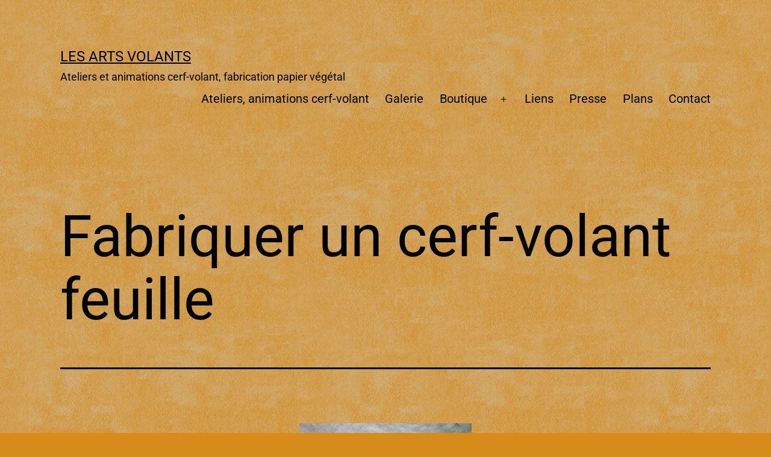

--- FILE ---
content_type: text/html; charset=UTF-8
request_url: https://www.lesartsvolants.com/cerf-volant-en-feuille-de-chataigner/mode-demploi-cerf-volant-feuille-5-286x215/
body_size: 16153
content:
<!doctype html>
<html lang="fr-FR" >
<head>
	<meta charset="UTF-8" />
	<meta name="viewport" content="width=device-width, initial-scale=1.0" />
	<meta name='robots' content='index, follow, max-image-preview:large, max-snippet:-1, max-video-preview:-1' />
<meta name="dlm-version" content="5.1.6"><script>window._wca = window._wca || [];</script>

	<!-- This site is optimized with the Yoast SEO plugin v26.8 - https://yoast.com/product/yoast-seo-wordpress/ -->
	<title>Fabriquer un cerf-volant feuille - LES ARTS VOLANTS</title>
	<link rel="canonical" href="https://www.lesartsvolants.com/cerf-volant-en-feuille-de-chataigner/mode-demploi-cerf-volant-feuille-5-286x215/" />
	<meta property="og:locale" content="fr_FR" />
	<meta property="og:type" content="article" />
	<meta property="og:title" content="Fabriquer un cerf-volant feuille - LES ARTS VOLANTS" />
	<meta property="og:url" content="https://www.lesartsvolants.com/cerf-volant-en-feuille-de-chataigner/mode-demploi-cerf-volant-feuille-5-286x215/" />
	<meta property="og:site_name" content="LES ARTS VOLANTS" />
	<meta property="og:image" content="https://www.lesartsvolants.com/cerf-volant-en-feuille-de-chataigner/mode-demploi-cerf-volant-feuille-5-286x215" />
	<meta property="og:image:width" content="286" />
	<meta property="og:image:height" content="215" />
	<meta property="og:image:type" content="image/jpeg" />
	<meta name="twitter:card" content="summary_large_image" />
	<script type="application/ld+json" class="yoast-schema-graph">{"@context":"https://schema.org","@graph":[{"@type":"WebPage","@id":"https://www.lesartsvolants.com/cerf-volant-en-feuille-de-chataigner/mode-demploi-cerf-volant-feuille-5-286x215/","url":"https://www.lesartsvolants.com/cerf-volant-en-feuille-de-chataigner/mode-demploi-cerf-volant-feuille-5-286x215/","name":"Fabriquer un cerf-volant feuille - LES ARTS VOLANTS","isPartOf":{"@id":"https://www.lesartsvolants.com/#website"},"primaryImageOfPage":{"@id":"https://www.lesartsvolants.com/cerf-volant-en-feuille-de-chataigner/mode-demploi-cerf-volant-feuille-5-286x215/#primaryimage"},"image":{"@id":"https://www.lesartsvolants.com/cerf-volant-en-feuille-de-chataigner/mode-demploi-cerf-volant-feuille-5-286x215/#primaryimage"},"thumbnailUrl":"https://i0.wp.com/www.lesartsvolants.com/wp-content/uploads/2013/02/mode-demploi-cerf-volant-feuille-5-286x215.jpg?fit=286%2C215&ssl=1","datePublished":"2013-02-03T09:07:00+00:00","breadcrumb":{"@id":"https://www.lesartsvolants.com/cerf-volant-en-feuille-de-chataigner/mode-demploi-cerf-volant-feuille-5-286x215/#breadcrumb"},"inLanguage":"fr-FR","potentialAction":[{"@type":"ReadAction","target":["https://www.lesartsvolants.com/cerf-volant-en-feuille-de-chataigner/mode-demploi-cerf-volant-feuille-5-286x215/"]}]},{"@type":"ImageObject","inLanguage":"fr-FR","@id":"https://www.lesartsvolants.com/cerf-volant-en-feuille-de-chataigner/mode-demploi-cerf-volant-feuille-5-286x215/#primaryimage","url":"https://i0.wp.com/www.lesartsvolants.com/wp-content/uploads/2013/02/mode-demploi-cerf-volant-feuille-5-286x215.jpg?fit=286%2C215&ssl=1","contentUrl":"https://i0.wp.com/www.lesartsvolants.com/wp-content/uploads/2013/02/mode-demploi-cerf-volant-feuille-5-286x215.jpg?fit=286%2C215&ssl=1"},{"@type":"BreadcrumbList","@id":"https://www.lesartsvolants.com/cerf-volant-en-feuille-de-chataigner/mode-demploi-cerf-volant-feuille-5-286x215/#breadcrumb","itemListElement":[{"@type":"ListItem","position":1,"name":"Accueil","item":"https://www.lesartsvolants.com/"},{"@type":"ListItem","position":2,"name":"Cerf-volant en feuille de châtaigner","item":"https://www.lesartsvolants.com/cerf-volant-en-feuille-de-chataigner/"},{"@type":"ListItem","position":3,"name":"Fabriquer un cerf-volant feuille"}]},{"@type":"WebSite","@id":"https://www.lesartsvolants.com/#website","url":"https://www.lesartsvolants.com/","name":"LES ARTS VOLANTS","description":"Ateliers et animations cerf-volant, fabrication papier végétal","publisher":{"@id":"https://www.lesartsvolants.com/#organization"},"potentialAction":[{"@type":"SearchAction","target":{"@type":"EntryPoint","urlTemplate":"https://www.lesartsvolants.com/?s={search_term_string}"},"query-input":{"@type":"PropertyValueSpecification","valueRequired":true,"valueName":"search_term_string"}}],"inLanguage":"fr-FR"},{"@type":"Organization","@id":"https://www.lesartsvolants.com/#organization","name":"Les ats volants","url":"https://www.lesartsvolants.com/","logo":{"@type":"ImageObject","inLanguage":"fr-FR","@id":"https://www.lesartsvolants.com/#/schema/logo/image/","url":"https://www.lesartsvolants.com/wp-content/uploads/2017/01/LOGO.png","contentUrl":"https://www.lesartsvolants.com/wp-content/uploads/2017/01/LOGO.png","width":204,"height":186,"caption":"Les ats volants"},"image":{"@id":"https://www.lesartsvolants.com/#/schema/logo/image/"}}]}</script>
	<!-- / Yoast SEO plugin. -->


<link rel='dns-prefetch' href='//cdnjs.cloudflare.com' />
<link rel='dns-prefetch' href='//stats.wp.com' />
<link rel='preconnect' href='//i0.wp.com' />
<link rel='preconnect' href='//c0.wp.com' />
<link rel="alternate" type="application/rss+xml" title="LES ARTS VOLANTS &raquo; Flux" href="https://www.lesartsvolants.com/feed/" />
<link rel="alternate" type="application/rss+xml" title="LES ARTS VOLANTS &raquo; Flux des commentaires" href="https://www.lesartsvolants.com/comments/feed/" />
<link rel="alternate" title="oEmbed (JSON)" type="application/json+oembed" href="https://www.lesartsvolants.com/wp-json/oembed/1.0/embed?url=https%3A%2F%2Fwww.lesartsvolants.com%2Fcerf-volant-en-feuille-de-chataigner%2Fmode-demploi-cerf-volant-feuille-5-286x215%2F" />
<link rel="alternate" title="oEmbed (XML)" type="text/xml+oembed" href="https://www.lesartsvolants.com/wp-json/oembed/1.0/embed?url=https%3A%2F%2Fwww.lesartsvolants.com%2Fcerf-volant-en-feuille-de-chataigner%2Fmode-demploi-cerf-volant-feuille-5-286x215%2F&#038;format=xml" />
<style id='wp-img-auto-sizes-contain-inline-css'>
img:is([sizes=auto i],[sizes^="auto," i]){contain-intrinsic-size:3000px 1500px}
/*# sourceURL=wp-img-auto-sizes-contain-inline-css */
</style>
<link rel='stylesheet' id='embed-pdf-viewer-css' href='https://www.lesartsvolants.com/wp-content/plugins/embed-pdf-viewer/css/embed-pdf-viewer.css?ver=2.4.6' media='screen' />
<link rel='stylesheet' id='bw_maplibre_gl-css' href='https://www.lesartsvolants.com/wp-content/plugins/boxtal-connect/Boxtal/BoxtalConnectWoocommerce/assets/css/maplibre-gl.min.css?ver=1.3.11' media='all' />
<link rel='stylesheet' id='bw_parcel_point-css' href='https://www.lesartsvolants.com/wp-content/plugins/boxtal-connect/Boxtal/BoxtalConnectWoocommerce/assets/css/parcel-point.css?ver=1.3.11' media='all' />
<style id='wp-emoji-styles-inline-css'>

	img.wp-smiley, img.emoji {
		display: inline !important;
		border: none !important;
		box-shadow: none !important;
		height: 1em !important;
		width: 1em !important;
		margin: 0 0.07em !important;
		vertical-align: -0.1em !important;
		background: none !important;
		padding: 0 !important;
	}
/*# sourceURL=wp-emoji-styles-inline-css */
</style>
<link rel='stylesheet' id='wp-block-library-css' href='https://c0.wp.com/c/6.9/wp-includes/css/dist/block-library/style.min.css' media='all' />
<style id='global-styles-inline-css'>
:root{--wp--preset--aspect-ratio--square: 1;--wp--preset--aspect-ratio--4-3: 4/3;--wp--preset--aspect-ratio--3-4: 3/4;--wp--preset--aspect-ratio--3-2: 3/2;--wp--preset--aspect-ratio--2-3: 2/3;--wp--preset--aspect-ratio--16-9: 16/9;--wp--preset--aspect-ratio--9-16: 9/16;--wp--preset--color--black: #000000;--wp--preset--color--cyan-bluish-gray: #abb8c3;--wp--preset--color--white: #FFFFFF;--wp--preset--color--pale-pink: #f78da7;--wp--preset--color--vivid-red: #cf2e2e;--wp--preset--color--luminous-vivid-orange: #ff6900;--wp--preset--color--luminous-vivid-amber: #fcb900;--wp--preset--color--light-green-cyan: #7bdcb5;--wp--preset--color--vivid-green-cyan: #00d084;--wp--preset--color--pale-cyan-blue: #8ed1fc;--wp--preset--color--vivid-cyan-blue: #0693e3;--wp--preset--color--vivid-purple: #9b51e0;--wp--preset--color--dark-gray: #28303D;--wp--preset--color--gray: #39414D;--wp--preset--color--green: #D1E4DD;--wp--preset--color--blue: #D1DFE4;--wp--preset--color--purple: #D1D1E4;--wp--preset--color--red: #E4D1D1;--wp--preset--color--orange: #E4DAD1;--wp--preset--color--yellow: #EEEADD;--wp--preset--gradient--vivid-cyan-blue-to-vivid-purple: linear-gradient(135deg,rgb(6,147,227) 0%,rgb(155,81,224) 100%);--wp--preset--gradient--light-green-cyan-to-vivid-green-cyan: linear-gradient(135deg,rgb(122,220,180) 0%,rgb(0,208,130) 100%);--wp--preset--gradient--luminous-vivid-amber-to-luminous-vivid-orange: linear-gradient(135deg,rgb(252,185,0) 0%,rgb(255,105,0) 100%);--wp--preset--gradient--luminous-vivid-orange-to-vivid-red: linear-gradient(135deg,rgb(255,105,0) 0%,rgb(207,46,46) 100%);--wp--preset--gradient--very-light-gray-to-cyan-bluish-gray: linear-gradient(135deg,rgb(238,238,238) 0%,rgb(169,184,195) 100%);--wp--preset--gradient--cool-to-warm-spectrum: linear-gradient(135deg,rgb(74,234,220) 0%,rgb(151,120,209) 20%,rgb(207,42,186) 40%,rgb(238,44,130) 60%,rgb(251,105,98) 80%,rgb(254,248,76) 100%);--wp--preset--gradient--blush-light-purple: linear-gradient(135deg,rgb(255,206,236) 0%,rgb(152,150,240) 100%);--wp--preset--gradient--blush-bordeaux: linear-gradient(135deg,rgb(254,205,165) 0%,rgb(254,45,45) 50%,rgb(107,0,62) 100%);--wp--preset--gradient--luminous-dusk: linear-gradient(135deg,rgb(255,203,112) 0%,rgb(199,81,192) 50%,rgb(65,88,208) 100%);--wp--preset--gradient--pale-ocean: linear-gradient(135deg,rgb(255,245,203) 0%,rgb(182,227,212) 50%,rgb(51,167,181) 100%);--wp--preset--gradient--electric-grass: linear-gradient(135deg,rgb(202,248,128) 0%,rgb(113,206,126) 100%);--wp--preset--gradient--midnight: linear-gradient(135deg,rgb(2,3,129) 0%,rgb(40,116,252) 100%);--wp--preset--gradient--purple-to-yellow: linear-gradient(160deg, #D1D1E4 0%, #EEEADD 100%);--wp--preset--gradient--yellow-to-purple: linear-gradient(160deg, #EEEADD 0%, #D1D1E4 100%);--wp--preset--gradient--green-to-yellow: linear-gradient(160deg, #D1E4DD 0%, #EEEADD 100%);--wp--preset--gradient--yellow-to-green: linear-gradient(160deg, #EEEADD 0%, #D1E4DD 100%);--wp--preset--gradient--red-to-yellow: linear-gradient(160deg, #E4D1D1 0%, #EEEADD 100%);--wp--preset--gradient--yellow-to-red: linear-gradient(160deg, #EEEADD 0%, #E4D1D1 100%);--wp--preset--gradient--purple-to-red: linear-gradient(160deg, #D1D1E4 0%, #E4D1D1 100%);--wp--preset--gradient--red-to-purple: linear-gradient(160deg, #E4D1D1 0%, #D1D1E4 100%);--wp--preset--font-size--small: 18px;--wp--preset--font-size--medium: 20px;--wp--preset--font-size--large: 24px;--wp--preset--font-size--x-large: 42px;--wp--preset--font-size--extra-small: 16px;--wp--preset--font-size--normal: 20px;--wp--preset--font-size--extra-large: 40px;--wp--preset--font-size--huge: 96px;--wp--preset--font-size--gigantic: 144px;--wp--preset--spacing--20: 0.44rem;--wp--preset--spacing--30: 0.67rem;--wp--preset--spacing--40: 1rem;--wp--preset--spacing--50: 1.5rem;--wp--preset--spacing--60: 2.25rem;--wp--preset--spacing--70: 3.38rem;--wp--preset--spacing--80: 5.06rem;--wp--preset--shadow--natural: 6px 6px 9px rgba(0, 0, 0, 0.2);--wp--preset--shadow--deep: 12px 12px 50px rgba(0, 0, 0, 0.4);--wp--preset--shadow--sharp: 6px 6px 0px rgba(0, 0, 0, 0.2);--wp--preset--shadow--outlined: 6px 6px 0px -3px rgb(255, 255, 255), 6px 6px rgb(0, 0, 0);--wp--preset--shadow--crisp: 6px 6px 0px rgb(0, 0, 0);}:where(.is-layout-flex){gap: 0.5em;}:where(.is-layout-grid){gap: 0.5em;}body .is-layout-flex{display: flex;}.is-layout-flex{flex-wrap: wrap;align-items: center;}.is-layout-flex > :is(*, div){margin: 0;}body .is-layout-grid{display: grid;}.is-layout-grid > :is(*, div){margin: 0;}:where(.wp-block-columns.is-layout-flex){gap: 2em;}:where(.wp-block-columns.is-layout-grid){gap: 2em;}:where(.wp-block-post-template.is-layout-flex){gap: 1.25em;}:where(.wp-block-post-template.is-layout-grid){gap: 1.25em;}.has-black-color{color: var(--wp--preset--color--black) !important;}.has-cyan-bluish-gray-color{color: var(--wp--preset--color--cyan-bluish-gray) !important;}.has-white-color{color: var(--wp--preset--color--white) !important;}.has-pale-pink-color{color: var(--wp--preset--color--pale-pink) !important;}.has-vivid-red-color{color: var(--wp--preset--color--vivid-red) !important;}.has-luminous-vivid-orange-color{color: var(--wp--preset--color--luminous-vivid-orange) !important;}.has-luminous-vivid-amber-color{color: var(--wp--preset--color--luminous-vivid-amber) !important;}.has-light-green-cyan-color{color: var(--wp--preset--color--light-green-cyan) !important;}.has-vivid-green-cyan-color{color: var(--wp--preset--color--vivid-green-cyan) !important;}.has-pale-cyan-blue-color{color: var(--wp--preset--color--pale-cyan-blue) !important;}.has-vivid-cyan-blue-color{color: var(--wp--preset--color--vivid-cyan-blue) !important;}.has-vivid-purple-color{color: var(--wp--preset--color--vivid-purple) !important;}.has-black-background-color{background-color: var(--wp--preset--color--black) !important;}.has-cyan-bluish-gray-background-color{background-color: var(--wp--preset--color--cyan-bluish-gray) !important;}.has-white-background-color{background-color: var(--wp--preset--color--white) !important;}.has-pale-pink-background-color{background-color: var(--wp--preset--color--pale-pink) !important;}.has-vivid-red-background-color{background-color: var(--wp--preset--color--vivid-red) !important;}.has-luminous-vivid-orange-background-color{background-color: var(--wp--preset--color--luminous-vivid-orange) !important;}.has-luminous-vivid-amber-background-color{background-color: var(--wp--preset--color--luminous-vivid-amber) !important;}.has-light-green-cyan-background-color{background-color: var(--wp--preset--color--light-green-cyan) !important;}.has-vivid-green-cyan-background-color{background-color: var(--wp--preset--color--vivid-green-cyan) !important;}.has-pale-cyan-blue-background-color{background-color: var(--wp--preset--color--pale-cyan-blue) !important;}.has-vivid-cyan-blue-background-color{background-color: var(--wp--preset--color--vivid-cyan-blue) !important;}.has-vivid-purple-background-color{background-color: var(--wp--preset--color--vivid-purple) !important;}.has-black-border-color{border-color: var(--wp--preset--color--black) !important;}.has-cyan-bluish-gray-border-color{border-color: var(--wp--preset--color--cyan-bluish-gray) !important;}.has-white-border-color{border-color: var(--wp--preset--color--white) !important;}.has-pale-pink-border-color{border-color: var(--wp--preset--color--pale-pink) !important;}.has-vivid-red-border-color{border-color: var(--wp--preset--color--vivid-red) !important;}.has-luminous-vivid-orange-border-color{border-color: var(--wp--preset--color--luminous-vivid-orange) !important;}.has-luminous-vivid-amber-border-color{border-color: var(--wp--preset--color--luminous-vivid-amber) !important;}.has-light-green-cyan-border-color{border-color: var(--wp--preset--color--light-green-cyan) !important;}.has-vivid-green-cyan-border-color{border-color: var(--wp--preset--color--vivid-green-cyan) !important;}.has-pale-cyan-blue-border-color{border-color: var(--wp--preset--color--pale-cyan-blue) !important;}.has-vivid-cyan-blue-border-color{border-color: var(--wp--preset--color--vivid-cyan-blue) !important;}.has-vivid-purple-border-color{border-color: var(--wp--preset--color--vivid-purple) !important;}.has-vivid-cyan-blue-to-vivid-purple-gradient-background{background: var(--wp--preset--gradient--vivid-cyan-blue-to-vivid-purple) !important;}.has-light-green-cyan-to-vivid-green-cyan-gradient-background{background: var(--wp--preset--gradient--light-green-cyan-to-vivid-green-cyan) !important;}.has-luminous-vivid-amber-to-luminous-vivid-orange-gradient-background{background: var(--wp--preset--gradient--luminous-vivid-amber-to-luminous-vivid-orange) !important;}.has-luminous-vivid-orange-to-vivid-red-gradient-background{background: var(--wp--preset--gradient--luminous-vivid-orange-to-vivid-red) !important;}.has-very-light-gray-to-cyan-bluish-gray-gradient-background{background: var(--wp--preset--gradient--very-light-gray-to-cyan-bluish-gray) !important;}.has-cool-to-warm-spectrum-gradient-background{background: var(--wp--preset--gradient--cool-to-warm-spectrum) !important;}.has-blush-light-purple-gradient-background{background: var(--wp--preset--gradient--blush-light-purple) !important;}.has-blush-bordeaux-gradient-background{background: var(--wp--preset--gradient--blush-bordeaux) !important;}.has-luminous-dusk-gradient-background{background: var(--wp--preset--gradient--luminous-dusk) !important;}.has-pale-ocean-gradient-background{background: var(--wp--preset--gradient--pale-ocean) !important;}.has-electric-grass-gradient-background{background: var(--wp--preset--gradient--electric-grass) !important;}.has-midnight-gradient-background{background: var(--wp--preset--gradient--midnight) !important;}.has-small-font-size{font-size: var(--wp--preset--font-size--small) !important;}.has-medium-font-size{font-size: var(--wp--preset--font-size--medium) !important;}.has-large-font-size{font-size: var(--wp--preset--font-size--large) !important;}.has-x-large-font-size{font-size: var(--wp--preset--font-size--x-large) !important;}
/*# sourceURL=global-styles-inline-css */
</style>

<style id='classic-theme-styles-inline-css'>
/*! This file is auto-generated */
.wp-block-button__link{color:#fff;background-color:#32373c;border-radius:9999px;box-shadow:none;text-decoration:none;padding:calc(.667em + 2px) calc(1.333em + 2px);font-size:1.125em}.wp-block-file__button{background:#32373c;color:#fff;text-decoration:none}
/*# sourceURL=/wp-includes/css/classic-themes.min.css */
</style>
<link rel='stylesheet' id='twenty-twenty-one-custom-color-overrides-css' href='https://www.lesartsvolants.com/wp-content/themes/twentytwentyone/assets/css/custom-color-overrides.css?ver=2.7' media='all' />
<style id='twenty-twenty-one-custom-color-overrides-inline-css'>
:root .editor-styles-wrapper{--global--color-background: #d68b1a;--global--color-primary: #000;--global--color-secondary: #000;--button--color-background: #000;--button--color-text-hover: #000;}
/*# sourceURL=twenty-twenty-one-custom-color-overrides-inline-css */
</style>
<link rel='stylesheet' id='cr-frontend-css-css' href='https://www.lesartsvolants.com/wp-content/plugins/customer-reviews-woocommerce/css/frontend.css?ver=5.98.0' media='all' />
<link rel='stylesheet' id='cvp-style-css' href='https://www.lesartsvolants.com/wp-content/plugins/cerfvolant-personnaliseur/assets/style.css?ver=1766352935' media='all' />
<link rel='stylesheet' id='contact-form-7-css' href='https://www.lesartsvolants.com/wp-content/plugins/contact-form-7/includes/css/styles.css?ver=6.1.4' media='all' />
<style id='woocommerce-inline-inline-css'>
.woocommerce form .form-row .required { visibility: visible; }
/*# sourceURL=woocommerce-inline-inline-css */
</style>
<link rel='stylesheet' id='twenty-twenty-one-style-css' href='https://www.lesartsvolants.com/wp-content/themes/twentytwentyone/style.css?ver=2.7' media='all' />
<style id='twenty-twenty-one-style-inline-css'>
:root{--global--color-background: #d68b1a;--global--color-primary: #000;--global--color-secondary: #000;--button--color-background: #000;--button--color-text-hover: #000;}
.posted-on, .cat-links { clip: rect(1px, 1px, 1px, 1px); height: 1px; position: absolute; overflow: hidden; width: 1px; }
/*# sourceURL=twenty-twenty-one-style-inline-css */
</style>
<link rel='stylesheet' id='twenty-twenty-one-print-style-css' href='https://www.lesartsvolants.com/wp-content/themes/twentytwentyone/assets/css/print.css?ver=2.7' media='print' />
<link rel='stylesheet' id='twentytwentyone-jetpack-css' href='https://c0.wp.com/p/jetpack/15.4/modules/theme-tools/compat/twentytwentyone.css' media='all' />
<link rel='stylesheet' id='dflip-style-css' href='https://www.lesartsvolants.com/wp-content/plugins/3d-flipbook-dflip-lite/assets/css/dflip.min.css?ver=2.4.20' media='all' />
<link rel='stylesheet' id='mollie-applepaydirect-css' href='https://www.lesartsvolants.com/wp-content/plugins/mollie-payments-for-woocommerce/public/css/mollie-applepaydirect.min.css?ver=1768834720' media='screen' />
<link rel='stylesheet' id='photoswipe-css' href='https://c0.wp.com/p/woocommerce/10.4.3/assets/css/photoswipe/photoswipe.min.css' media='all' />
<link rel='stylesheet' id='photoswipe-default-skin-css' href='https://c0.wp.com/p/woocommerce/10.4.3/assets/css/photoswipe/default-skin/default-skin.min.css' media='all' />
<script src="https://www.lesartsvolants.com/wp-content/plugins/boxtal-connect/Boxtal/BoxtalConnectWoocommerce/assets/js/polyfills.min.js?ver=1.3.11" id="bw_polyfills-js"></script>
<script src="https://www.lesartsvolants.com/wp-content/plugins/boxtal-connect/Boxtal/BoxtalConnectWoocommerce/assets/js/maplibre-gl.js?ver=1.3.11" id="bw_maplibre_gl-js"></script>
<script src="https://c0.wp.com/c/6.9/wp-includes/js/jquery/jquery.min.js" id="jquery-core-js"></script>
<script src="https://c0.wp.com/c/6.9/wp-includes/js/dist/hooks.min.js" id="wp-hooks-js"></script>
<script src="https://c0.wp.com/c/6.9/wp-includes/js/dist/i18n.min.js" id="wp-i18n-js"></script>
<script id="wp-i18n-js-after">
wp.i18n.setLocaleData( { 'text direction\u0004ltr': [ 'ltr' ] } );
//# sourceURL=wp-i18n-js-after
</script>
<script id="bw_shipping-js-extra">
var translations = {"Unable to find carrier":"Impossible de trouver le transporteur","Opening hours":"Horaires d\u2019ouverture","Choose this parcel point":"Choisir ce point relais","Close map":"Fermer la carte","Your parcel point:":"Votre point relais\u00a0:","%skm away":"\u00e0 %skm","MONDAY":"LUNDI","TUESDAY":"MARDI","WEDNESDAY":"MERCREDI","THURSDAY":"JEUDI","FRIDAY":"VENDREDI","SATURDAY":"SAMEDI","SUNDAY":"DIMANCHE"};
var translations = {"Unable to find carrier":"Impossible de trouver le transporteur","Opening hours":"Horaires d\u2019ouverture","Choose this parcel point":"Choisir ce point relais","Close map":"Fermer la carte","Your parcel point:":"Votre point relais\u00a0:","%skm away":"\u00e0 %skm","MONDAY":"LUNDI","TUESDAY":"MARDI","WEDNESDAY":"MERCREDI","THURSDAY":"JEUDI","FRIDAY":"VENDREDI","SATURDAY":"SAMEDI","SUNDAY":"DIMANCHE"};
//# sourceURL=bw_shipping-js-extra
</script>
<script id="bw_shipping-js-before">
var bwData = bwData ? bwData : {}
bwData.ajaxurl = "https://www.lesartsvolants.com/wp-admin/admin-ajax.php"
bwData.mapUrl = "https://maps.boxtal.com/styles/boxtal/style.json?access_token=eyJhbGciOiJSUzI1NiIsInR5cCI6IkpXVCJ9.[base64].[base64]"
bwData.mapLogoImageUrl = "https://resource.boxtal.com/images/boxtal-maps.svg"
bwData.mapLogoHrefUrl = "https://www.boxtal.com"
bwData.setPointNonce = "36341184c3"
bwData.getPointsNonce = "693e3b5257"
bwData.getShippingMethodExtraLabelNonce = "e4a6df8733"
var bwData = bwData ? bwData : {}
bwData.ajaxurl = "https://www.lesartsvolants.com/wp-admin/admin-ajax.php"
bwData.mapUrl = "https://maps.boxtal.com/styles/boxtal/style.json?access_token=eyJhbGciOiJSUzI1NiIsInR5cCI6IkpXVCJ9.[base64].[base64]"
bwData.mapLogoImageUrl = "https://resource.boxtal.com/images/boxtal-maps.svg"
bwData.mapLogoHrefUrl = "https://www.boxtal.com"
bwData.setPointNonce = "36341184c3"
bwData.getPointsNonce = "693e3b5257"
bwData.getShippingMethodExtraLabelNonce = "e4a6df8733"
//# sourceURL=bw_shipping-js-before
</script>
<script src="https://www.lesartsvolants.com/wp-content/plugins/boxtal-connect/Boxtal/BoxtalConnectWoocommerce/assets/js/parcel-point.min.js?ver=1.3.11" id="bw_shipping-js"></script>
<script src="https://c0.wp.com/c/6.9/wp-includes/js/jquery/jquery-migrate.min.js" id="jquery-migrate-js"></script>
<script id="twenty-twenty-one-ie11-polyfills-js-after">
( Element.prototype.matches && Element.prototype.closest && window.NodeList && NodeList.prototype.forEach ) || document.write( '<script src="https://www.lesartsvolants.com/wp-content/themes/twentytwentyone/assets/js/polyfills.js?ver=2.7"></scr' + 'ipt>' );
//# sourceURL=twenty-twenty-one-ie11-polyfills-js-after
</script>
<script src="https://www.lesartsvolants.com/wp-content/themes/twentytwentyone/assets/js/primary-navigation.js?ver=2.7" id="twenty-twenty-one-primary-navigation-script-js" defer data-wp-strategy="defer"></script>
<script src="https://stats.wp.com/s-202605.js" id="woocommerce-analytics-js" defer data-wp-strategy="defer"></script>
<script src="https://c0.wp.com/p/woocommerce/10.4.3/assets/js/photoswipe/photoswipe.min.js" id="wc-photoswipe-js" defer data-wp-strategy="defer"></script>
<script src="https://c0.wp.com/p/woocommerce/10.4.3/assets/js/photoswipe/photoswipe-ui-default.min.js" id="wc-photoswipe-ui-default-js" defer data-wp-strategy="defer"></script>
<link rel="https://api.w.org/" href="https://www.lesartsvolants.com/wp-json/" /><link rel="alternate" title="JSON" type="application/json" href="https://www.lesartsvolants.com/wp-json/wp/v2/media/113" /><link rel="EditURI" type="application/rsd+xml" title="RSD" href="https://www.lesartsvolants.com/xmlrpc.php?rsd" />
<meta name="generator" content="WordPress 6.9" />
<meta name="generator" content="WooCommerce 10.4.3" />
<link rel='shortlink' href='https://www.lesartsvolants.com/?p=113' />
	<style>img#wpstats{display:none}</style>
		<!-- Google site verification - Google for WooCommerce -->
<meta name="google-site-verification" content="Kf0MxjgaDj-hbcisaYDxlFGQqj_Qd1QpLOTRUFUyUW8" />
	<noscript><style>.woocommerce-product-gallery{ opacity: 1 !important; }</style></noscript>
	<style id="custom-background-css">
body.custom-background { background-color: #d68b1a; background-image: url("https://www.lesartsvolants.com/wp-content/uploads/2025/07/clean-gray-paper.png"); background-position: center center; background-size: auto; background-repeat: repeat; background-attachment: scroll; }
</style>
			<style id="wp-custom-css">
			/* --- Remises : tableaux Woo Discount Rules + Totaux Woo Blocks --- */
.wdr-discount-table {
  width: 100%;
  border: 1px solid #ddd;
  border-collapse: collapse;
  background: #fff;
  margin: 12px 0;
  font-size: 16px;
}
.wdr-discount-table th,
.wdr-discount-table td {
  color: #222;
  padding: 10px 12px;
  border-bottom: 1px solid #eee;
}
.wdr-discount-table th {
  background: #f6f6f6;
  font-weight: 600;
  text-align: left;
}
.wdr-discount-table tr:nth-child(even) td {
  background: #fafafa; /* zébrage léger */
}

/* Remise – couleur noire */
.wdr-discount-table .wdr-discount-value {
  color: #000000 !important;
  font-weight: 700;
}

/* Totaux Woo Blocks – ligne Remise (noir) */
.wc-block-components-totals-discount .wc-block-components-totals-item__value,
.wc-block-components-totals-discount .wc-block-components-totals-item__label {
  color: #000000 !important;
  font-weight: 700;
}

/* Responsive */
@media (max-width: 768px) {
  .wdr-discount-table { font-size: 14px; }
  .wdr-discount-table th, .wdr-discount-table td { padding: 8px 10px; }
}

/* ============================
   ISOLATION DE LA PAGE CONFIGURATEUR (ID 1955)
   ============================ */

/* Cacher header, footer, menu, sidebar, fil d'Ariane */
body.page-id-1955 header,
body.page-id-1955 .site-header,
body.page-id-1955 footer,
body.page-id-1955 .site-footer,
body.page-id-1955 nav,
body.page-id-1955 .navigation,
body.page-id-1955 .breadcrumbs,
body.page-id-1955 .sidebar,
body.page-id-1955 #secondary,
body.page-id-1955 .widget-area,
body.page-id-1955 .page-header {
  display: none !important;
}

/* On laisse le fond global du thème (papier) – donc on ne touche PAS au body */

/* Pleine largeur / supprimer marges du thème autour du contenu */
body.page-id-1955 #content,
body.page-id-1955 .site-content,
body.page-id-1955 #primary,
body.page-id-1955 .content-area,
body.page-id-1955 .container,
body.page-id-1955 .elementor-section,
body.page-id-1955 .wp-block-group {
  max-width: 100% !important;
  width: 100% !important;
  margin: 0 !important;
  padding: 0 !important;
}

/* Empêcher le thème d'ajouter des espacements inutiles */
body.page-id-1955 .entry-content {
  padding: 0 !important;
  margin: 0 !important;
}

/* Centrer visuellement le configurateur */
body.page-id-1955 #primary {
  display: flex !important;
  justify-content: center !important;
  width: 100% !important;
}

/* Panneau blanc propre pour le configurateur */
body.page-id-1955 #kite-container {
  max-width: 1100px;
  width: 100%;
  margin: 24px auto;
  padding: 16px 14px;
  background: #ffffff;
  border-radius: 12px;
  box-shadow: 0 4px 12px rgba(0,0,0,0.08);
}

/* Cacher les titres automatiques */
body.page-id-1955 .entry-title {
  display: none !important;
}

/* ===========================
   Panier WooCommerce harmonisé (version simple)
   =========================== */

/* 1) On garde l'effet "page dédiée" : pas de header/footer/menu sur le panier */
body.woocommerce-cart header,
body.woocommerce-cart .site-header,
body.woocommerce-cart footer,
body.woocommerce-cart .site-footer,
body.woocommerce-cart nav,
body.woocommerce-cart .navigation,
body.woocommerce-cart .breadcrumbs,
body.woocommerce-cart .sidebar,
body.woocommerce-cart #secondary,
body.woocommerce-cart .widget-area,
body.woocommerce-cart .page-header {
  display: none !important;
}

/* 2) On enlève les grosses marges du thème autour du contenu */
body.woocommerce-cart #content,
body.woocommerce-cart .site-content,
body.woocommerce-cart #primary,
body.woocommerce-cart .content-area,
body.woocommerce-cart .container {
  max-width: 100% !important;
  width: 100% !important;
  margin: 0 !important;
  padding: 0 !important;
}

/* 3) Le wrapper WooCommerce : largeur max, centré,
      mais SANS display:flex (on laisse Woo gérer les colonnes) */
body.woocommerce-cart .woocommerce {
  max-width: 1100px;
  width: 100%;
  margin: 24px auto 32px !important;
  padding: 20px 16px;
  background: #ffffff;
  border-radius: 12px;
  box-shadow: 0 4px 12px rgba(0,0,0,0.06);
}

/* 4) On s'assure que le tableau de panier utilise bien toute la largeur */
body.woocommerce-cart table.shop_table {
  width: 100% !important;
}

/* 5) On center le bloc principal (au cas où le thème lui donne une largeur fixe) */
body.woocommerce-cart #primary {
  width: 100% !important;
}

/* 6) Optionnel : cacher le titre "Panier" si tu le trouves trop brutal */
body.woocommerce-cart .entry-title,
body.woocommerce-cart h1.page-title {
  display: none !important;
}

/* 7) Sur mobile, on laisse Woo gérer le responsive, rien à forcer ici */
/* ===========================
   Page Commande WooCommerce (/commander/)
   harmonisée avec le panier
   =========================== */

/* 1) Cacher header, footer, sidebar, breadcrumb sur la page commande */
body.woocommerce-checkout header,
body.woocommerce-checkout .site-header,
body.woocommerce-checkout footer,
body.woocommerce-checkout .site-footer,
body.woocommerce-checkout nav,
body.woocommerce-checkout .navigation,
body.woocommerce-checkout .breadcrumbs,
body.woocommerce-checkout .sidebar,
body.woocommerce-checkout #secondary,
body.woocommerce-checkout .widget-area,
body.woocommerce-checkout .page-header {
  display: none !important;
}

/* 2) Enlever les grosses marges autour du contenu */
body.woocommerce-checkout #content,
body.woocommerce-checkout .site-content,
body.woocommerce-checkout #primary,
body.woocommerce-checkout .content-area,
body.woocommerce-checkout .container {
  max-width: 100% !important;
  width: 100% !important;
  margin: 0 !important;
  padding: 0 !important;
}

/* 3) Wrapper WooCommerce : panneau blanc centré */
body.woocommerce-checkout .woocommerce {
  max-width: 1100px;
  width: 100%;
  margin: 24px auto 32px !important;
  padding: 20px 16px;
  background: #ffffff;
  border-radius: 12px;
  box-shadow: 0 4px 12px rgba(0,0,0,0.06);
}
		</style>
		
		<!-- Global site tag (gtag.js) - Google Ads: AW-17823658440 - Google for WooCommerce -->
		<script async src="https://www.googletagmanager.com/gtag/js?id=AW-17823658440"></script>
		<script>
			window.dataLayer = window.dataLayer || [];
			function gtag() { dataLayer.push(arguments); }
			gtag( 'consent', 'default', {
				analytics_storage: 'denied',
				ad_storage: 'denied',
				ad_user_data: 'denied',
				ad_personalization: 'denied',
				region: ['AT', 'BE', 'BG', 'HR', 'CY', 'CZ', 'DK', 'EE', 'FI', 'FR', 'DE', 'GR', 'HU', 'IS', 'IE', 'IT', 'LV', 'LI', 'LT', 'LU', 'MT', 'NL', 'NO', 'PL', 'PT', 'RO', 'SK', 'SI', 'ES', 'SE', 'GB', 'CH'],
				wait_for_update: 500,
			} );
			gtag('js', new Date());
			gtag('set', 'developer_id.dOGY3NW', true);
			gtag("config", "AW-17823658440", { "groups": "GLA", "send_page_view": false });		</script>

		<link rel='stylesheet' id='wc-blocks-style-css' href='https://c0.wp.com/p/woocommerce/10.4.3/assets/client/blocks/wc-blocks.css' media='all' />
</head>

<body data-rsssl=1 class="attachment wp-singular attachment-template-default single single-attachment postid-113 attachmentid-113 attachment-jpeg custom-background wp-embed-responsive wp-theme-twentytwentyone theme-twentytwentyone woocommerce-no-js metaslider-plugin is-light-theme no-js singular has-main-navigation no-widgets date-hidden categories-hidden">
<script>
gtag("event", "page_view", {send_to: "GLA"});
</script>
<div id="page" class="site">
	<a class="skip-link screen-reader-text" href="#content">
		Aller au contenu	</a>

	
<header id="masthead" class="site-header has-title-and-tagline has-menu">

	

<div class="site-branding">

	
						<p class="site-title"><a href="https://www.lesartsvolants.com/" rel="home">LES ARTS VOLANTS</a></p>
			
			<p class="site-description">
			Ateliers et animations cerf-volant, fabrication papier végétal		</p>
	</div><!-- .site-branding -->
	
	<nav id="site-navigation" class="primary-navigation" aria-label="Menu principal">
		<div class="menu-button-container">
			<button id="primary-mobile-menu" class="button" aria-controls="primary-menu-list" aria-expanded="false">
				<span class="dropdown-icon open">Menu					<svg class="svg-icon" width="24" height="24" aria-hidden="true" role="img" focusable="false" viewBox="0 0 24 24" fill="none" xmlns="http://www.w3.org/2000/svg"><path fill-rule="evenodd" clip-rule="evenodd" d="M4.5 6H19.5V7.5H4.5V6ZM4.5 12H19.5V13.5H4.5V12ZM19.5 18H4.5V19.5H19.5V18Z" fill="currentColor"/></svg>				</span>
				<span class="dropdown-icon close">Fermer					<svg class="svg-icon" width="24" height="24" aria-hidden="true" role="img" focusable="false" viewBox="0 0 24 24" fill="none" xmlns="http://www.w3.org/2000/svg"><path fill-rule="evenodd" clip-rule="evenodd" d="M12 10.9394L5.53033 4.46973L4.46967 5.53039L10.9393 12.0001L4.46967 18.4697L5.53033 19.5304L12 13.0607L18.4697 19.5304L19.5303 18.4697L13.0607 12.0001L19.5303 5.53039L18.4697 4.46973L12 10.9394Z" fill="currentColor"/></svg>				</span>
			</button><!-- #primary-mobile-menu -->
		</div><!-- .menu-button-container -->
		<div class="primary-menu-container"><ul id="primary-menu-list" class="menu-wrapper"><li id="menu-item-626" class="menu-item menu-item-type-post_type menu-item-object-page menu-item-626"><a href="https://www.lesartsvolants.com/ateliers-animations-cerf-volant/">Ateliers, animations cerf-volant</a></li>
<li id="menu-item-645" class="menu-item menu-item-type-post_type menu-item-object-page menu-item-645"><a href="https://www.lesartsvolants.com/galerie/">Galerie</a></li>
<li id="menu-item-653" class="menu-item menu-item-type-post_type menu-item-object-page menu-item-has-children menu-item-653"><a href="https://www.lesartsvolants.com/boutique/">Boutique</a><button class="sub-menu-toggle" aria-expanded="false" onClick="twentytwentyoneExpandSubMenu(this)"><span class="icon-plus"><svg class="svg-icon" width="18" height="18" aria-hidden="true" role="img" focusable="false" viewBox="0 0 24 24" fill="none" xmlns="http://www.w3.org/2000/svg"><path fill-rule="evenodd" clip-rule="evenodd" d="M18 11.2h-5.2V6h-1.6v5.2H6v1.6h5.2V18h1.6v-5.2H18z" fill="currentColor"/></svg></span><span class="icon-minus"><svg class="svg-icon" width="18" height="18" aria-hidden="true" role="img" focusable="false" viewBox="0 0 24 24" fill="none" xmlns="http://www.w3.org/2000/svg"><path fill-rule="evenodd" clip-rule="evenodd" d="M6 11h12v2H6z" fill="currentColor"/></svg></span><span class="screen-reader-text">Ouvrir le menu</span></button>
<ul class="sub-menu">
	<li id="menu-item-1956" class="menu-item menu-item-type-post_type menu-item-object-page menu-item-1956"><a href="https://www.lesartsvolants.com/personnalise-ton-cerf-volant/">Personnalise ton cerf-volant</a></li>
	<li id="menu-item-1964" class="menu-item menu-item-type-post_type menu-item-object-page menu-item-1964"><a href="https://www.lesartsvolants.com/panier/">Panier</a></li>
	<li id="menu-item-1966" class="menu-item menu-item-type-post_type menu-item-object-page menu-item-1966"><a href="https://www.lesartsvolants.com/commander/">Validation de la commande</a></li>
	<li id="menu-item-1968" class="menu-item menu-item-type-post_type menu-item-object-page menu-item-1968"><a href="https://www.lesartsvolants.com/mon-compte/">Mon compte</a></li>
	<li id="menu-item-2268" class="menu-item menu-item-type-post_type menu-item-object-page menu-item-2268"><a href="https://www.lesartsvolants.com/avis-clients/">Avis clients</a></li>
</ul>
</li>
<li id="menu-item-646" class="menu-item menu-item-type-post_type menu-item-object-page menu-item-646"><a href="https://www.lesartsvolants.com/liens/">Liens</a></li>
<li id="menu-item-648" class="menu-item menu-item-type-post_type menu-item-object-page menu-item-648"><a href="https://www.lesartsvolants.com/presse/">Presse</a></li>
<li id="menu-item-656" class="menu-item menu-item-type-post_type menu-item-object-page menu-item-656"><a href="https://www.lesartsvolants.com/plans/">Plans</a></li>
<li id="menu-item-647" class="menu-item menu-item-type-post_type menu-item-object-page menu-item-647"><a href="https://www.lesartsvolants.com/contact/">Contact</a></li>
</ul></div>	</nav><!-- #site-navigation -->
	
</header><!-- #masthead -->

	<div id="content" class="site-content">
		<div id="primary" class="content-area">
			<main id="main" class="site-main">
	<article id="post-113" class="post-113 attachment type-attachment status-inherit hentry entry">
		<header class="entry-header alignwide">
			<h1 class="entry-title">Fabriquer un cerf-volant feuille</h1>		</header><!-- .entry-header -->

		<div class="entry-content">
			<figure class="wp-block-image">
				<img width="286" height="215" src="https://i0.wp.com/www.lesartsvolants.com/wp-content/uploads/2013/02/mode-demploi-cerf-volant-feuille-5-286x215.jpg?fit=286%2C215&amp;ssl=1" class="attachment-full size-full" alt="" decoding="async" fetchpriority="high" style="width:100%;height:75.17%;max-width:286px;" />
							</figure><!-- .wp-block-image -->

					</div><!-- .entry-content -->

		<footer class="entry-footer default-max-width">
			<span class="posted-on">Publié dans <a href="https://www.lesartsvolants.com/cerf-volant-en-feuille-de-chataigner/">Cerf-volant en feuille de châtaigner</a></span><span class="full-size-link"><span class="screen-reader-text">Taille originale</span><a href="https://www.lesartsvolants.com/wp-content/uploads/2013/02/mode-demploi-cerf-volant-feuille-5-286x215.jpg">286 &times; 215</a></span>		</footer><!-- .entry-footer -->
	</article><!-- #post-113 -->
				</main><!-- #main -->
		</div><!-- #primary -->
	</div><!-- #content -->

	
	<footer id="colophon" class="site-footer">

				<div class="site-info">
			<div class="site-name">
																						<a href="https://www.lesartsvolants.com/">LES ARTS VOLANTS</a>
																		</div><!-- .site-name -->

			<div class="privacy-policy"><a class="privacy-policy-link" href="https://www.lesartsvolants.com/politique-de-confidentialite/" rel="privacy-policy">Politique de confidentialité</a></div>
			<div class="powered-by">
				Fièrement propulsé par <a href="https://fr.wordpress.org/">WordPress</a>			</div><!-- .powered-by -->

		</div><!-- .site-info -->
	</footer><!-- #colophon -->

</div><!-- #page -->

<script type="speculationrules">
{"prefetch":[{"source":"document","where":{"and":[{"href_matches":"/*"},{"not":{"href_matches":["/wp-*.php","/wp-admin/*","/wp-content/uploads/*","/wp-content/*","/wp-content/plugins/*","/wp-content/themes/twentytwentyone/*","/*\\?(.+)"]}},{"not":{"selector_matches":"a[rel~=\"nofollow\"]"}},{"not":{"selector_matches":".no-prefetch, .no-prefetch a"}}]},"eagerness":"conservative"}]}
</script>
<script>console.log("✅ MU-PLUGIN OK — Must-Use actif.");</script><script>
document.body.classList.remove('no-js');
//# sourceURL=twenty_twenty_one_supports_js
</script>
<script>
		if ( -1 !== navigator.userAgent.indexOf('MSIE') || -1 !== navigator.appVersion.indexOf('Trident/') ) {
			document.body.classList.add('is-IE');
		}
	//# sourceURL=twentytwentyone_add_ie_class
</script>

<div class="cr-pswp pswp" tabindex="-1" role="dialog" aria-hidden="true">
	<div class="pswp__bg"></div>
	<div class="pswp__scroll-wrap">
		<div class="pswp__container">
			<div class="pswp__item"></div>
			<div class="pswp__item"></div>
			<div class="pswp__item"></div>
		</div>
		<div class="pswp__ui pswp__ui--hidden">
			<div class="pswp__top-bar">
				<div class="pswp__counter"></div>
				<button class="pswp__button pswp__button--close" aria-label="Fermer (Échap)"></button>
				<button class="pswp__button pswp__button--share" aria-label="Partager"></button>
				<button class="pswp__button pswp__button--fs" aria-label="Ouvrir/fermer le plein écran"></button>
				<button class="pswp__button pswp__button--zoom" aria-label="Zoomer/Dézoomer"></button>
				<div class="pswp__preloader">
					<div class="pswp__preloader__icn">
						<div class="pswp__preloader__cut">
							<div class="pswp__preloader__donut"></div>
						</div>
					</div>
				</div>
			</div>
			<div class="pswp__share-modal pswp__share-modal--hidden pswp__single-tap">
				<div class="pswp__share-tooltip"></div>
			</div>
			<button class="pswp__button pswp__button--arrow--left" aria-label="Précédent (flèche gauche)"></button>
			<button class="pswp__button pswp__button--arrow--right" aria-label="Suivant (flèche droite)"></button>
			<div class="pswp__caption">
				<div class="pswp__caption__center"></div>
			</div>
		</div>
	</div>
</div>
	<script>
		(function () {
			var c = document.body.className;
			c = c.replace(/woocommerce-no-js/, 'woocommerce-js');
			document.body.className = c;
		})();
	</script>
	        <script data-cfasync="false">
            window.dFlipLocation = 'https://www.lesartsvolants.com/wp-content/plugins/3d-flipbook-dflip-lite/assets/';
            window.dFlipWPGlobal = {"text":{"toggleSound":"Activer\/d\u00e9sactiver le son","toggleThumbnails":"Activer\/d\u00e9sactiver les miniatures","toggleOutline":"Permuter entre le contour\/marque-page","previousPage":"Page pr\u00e9c\u00e9dente","nextPage":"Page suivante","toggleFullscreen":"Basculer en plein \u00e9cran","zoomIn":"Zoom avant","zoomOut":"Zoom arri\u00e8re","toggleHelp":"Permuter l\u2019aide","singlePageMode":"Mode page unique","doublePageMode":"Mode double page","downloadPDFFile":"T\u00e9l\u00e9charger le fichier PDF","gotoFirstPage":"Aller \u00e0 la premi\u00e8re page","gotoLastPage":"Aller \u00e0 la derni\u00e8re page","share":"Partager","mailSubject":"Je voulais que vous voyiez ce FlipBook","mailBody":"Consultez ce site {{url}}","loading":"DearFlip\u00a0: Chargement "},"viewerType":"flipbook","moreControls":"download,pageMode,startPage,endPage,sound","hideControls":"","scrollWheel":"false","backgroundColor":"#777","backgroundImage":"","height":"auto","paddingLeft":"20","paddingRight":"20","controlsPosition":"bottom","duration":800,"soundEnable":"true","enableDownload":"true","showSearchControl":"false","showPrintControl":"false","enableAnnotation":false,"enableAnalytics":"false","webgl":"true","hard":"none","maxTextureSize":"1600","rangeChunkSize":"524288","zoomRatio":1.5,"stiffness":3,"pageMode":"0","singlePageMode":"0","pageSize":"0","autoPlay":"false","autoPlayDuration":5000,"autoPlayStart":"false","linkTarget":"2","sharePrefix":"flipbook-"};
        </script>
      <script id="cr-frontend-js-js-extra">
var cr_ajax_object = {"ajax_url":"https://www.lesartsvolants.com/wp-admin/admin-ajax.php"};
var cr_ajax_object = {"ajax_url":"https://www.lesartsvolants.com/wp-admin/admin-ajax.php","disable_lightbox":"0"};
//# sourceURL=cr-frontend-js-js-extra
</script>
<script src="https://www.lesartsvolants.com/wp-content/plugins/customer-reviews-woocommerce/js/frontend.js?ver=5.98.0" id="cr-frontend-js-js"></script>
<script src="https://www.lesartsvolants.com/wp-content/plugins/customer-reviews-woocommerce/js/colcade.js?ver=5.98.0" id="cr-colcade-js"></script>
<script src="https://www.lesartsvolants.com/wp-content/plugins/cerfvolant-personnaliseur/assets/fabric.min.js?ver=1766352935" id="fabric-js"></script>
<script src="https://cdnjs.cloudflare.com/ajax/libs/fontfaceobserver/2.3.0/fontfaceobserver.standalone.js?ver=2.3.0" id="fontfaceobserver-js"></script>
<script id="cvp-script-js-extra">
var cerfvolantAjax = {"ajaxurl":"https://www.lesartsvolants.com/wp-admin/admin-ajax.php","ajax_url":"https://www.lesartsvolants.com/wp-admin/admin-ajax.php","nonce":"fabb2faf07","kiteBackgroundUrl":"https://www.lesartsvolants.com/wp-content/plugins/cerfvolant-personnaliseur/assets/layang.svg","layangPngUrl":"https://www.lesartsvolants.com/wp-content/plugins/cerfvolant-personnaliseur/assets/layang.png","version":"1.2.7","assets_url":"https://www.lesartsvolants.com/wp-content/plugins/cerfvolant-personnaliseur/assets/","product_id":"2068"};
//# sourceURL=cvp-script-js-extra
</script>
<script src="https://www.lesartsvolants.com/wp-content/plugins/cerfvolant-personnaliseur/assets/script.js?ver=1766352935" id="cvp-script-js"></script>
<script src="https://www.lesartsvolants.com/wp-content/plugins/contact-form-7/includes/swv/js/index.js?ver=6.1.4" id="swv-js"></script>
<script id="contact-form-7-js-translations">
( function( domain, translations ) {
	var localeData = translations.locale_data[ domain ] || translations.locale_data.messages;
	localeData[""].domain = domain;
	wp.i18n.setLocaleData( localeData, domain );
} )( "contact-form-7", {"translation-revision-date":"2025-02-06 12:02:14+0000","generator":"GlotPress\/4.0.1","domain":"messages","locale_data":{"messages":{"":{"domain":"messages","plural-forms":"nplurals=2; plural=n > 1;","lang":"fr"},"This contact form is placed in the wrong place.":["Ce formulaire de contact est plac\u00e9 dans un mauvais endroit."],"Error:":["Erreur\u00a0:"]}},"comment":{"reference":"includes\/js\/index.js"}} );
//# sourceURL=contact-form-7-js-translations
</script>
<script id="contact-form-7-js-before">
var wpcf7 = {
    "api": {
        "root": "https:\/\/www.lesartsvolants.com\/wp-json\/",
        "namespace": "contact-form-7\/v1"
    },
    "cached": 1
};
//# sourceURL=contact-form-7-js-before
</script>
<script src="https://www.lesartsvolants.com/wp-content/plugins/contact-form-7/includes/js/index.js?ver=6.1.4" id="contact-form-7-js"></script>
<script id="awdr-main-js-extra">
var awdr_params = {"ajaxurl":"https://www.lesartsvolants.com/wp-admin/admin-ajax.php","nonce":"fcef7d0e9e","enable_update_price_with_qty":"show_dynamically","refresh_order_review":"0","custom_target_simple_product":"","custom_target_variable_product":"","js_init_trigger":"","awdr_opacity_to_bulk_table":"","awdr_dynamic_bulk_table_status":"1","awdr_dynamic_bulk_table_off":"on","custom_simple_product_id_selector":"","custom_variable_product_id_selector":""};
//# sourceURL=awdr-main-js-extra
</script>
<script src="https://www.lesartsvolants.com/wp-content/plugins/woo-discount-rules/v2/Assets/Js/site_main.min.js?ver=2.6.13" id="awdr-main-js"></script>
<script src="https://www.lesartsvolants.com/wp-content/plugins/woo-discount-rules/v2/Assets/Js/awdr-dynamic-price.min.js?ver=2.6.13" id="awdr-dynamic-price-js"></script>
<script id="dlm-xhr-js-extra">
var dlmXHRtranslations = {"error":"Une erreur s\u2019est produite lors de la tentative de t\u00e9l\u00e9chargement du fichier. Veuillez r\u00e9essayer.","not_found":"Le t\u00e9l\u00e9chargement n\u2019existe pas.","no_file_path":"Aucun chemin de fichier d\u00e9fini.","no_file_paths":"Aucun chemin de fichier sp\u00e9cifi\u00e9.","filetype":"Le t\u00e9l\u00e9chargement n\u2019est pas autoris\u00e9 pour ce type de fichier.","file_access_denied":"Acc\u00e8s refus\u00e9 \u00e0 ce fichier.","access_denied":"Acc\u00e8s refus\u00e9. Vous n\u2019avez pas les droits pour t\u00e9l\u00e9charger ce fichier.","security_error":"Something is wrong with the file path.","file_not_found":"Fichier introuvable."};
//# sourceURL=dlm-xhr-js-extra
</script>
<script id="dlm-xhr-js-before">
const dlmXHR = {"xhr_links":{"class":["download-link","download-button"]},"prevent_duplicates":true,"ajaxUrl":"https:\/\/www.lesartsvolants.com\/wp-admin\/admin-ajax.php"}; dlmXHRinstance = {}; const dlmXHRGlobalLinks = "https://www.lesartsvolants.com/download/"; const dlmNonXHRGlobalLinks = []; dlmXHRgif = "https://www.lesartsvolants.com/wp-includes/images/spinner.gif"; const dlmXHRProgress = "1"
//# sourceURL=dlm-xhr-js-before
</script>
<script src="https://www.lesartsvolants.com/wp-content/plugins/download-monitor/assets/js/dlm-xhr.min.js?ver=5.1.6" id="dlm-xhr-js"></script>
<script src="https://www.lesartsvolants.com/wp-content/themes/twentytwentyone/assets/js/responsive-embeds.js?ver=2.7" id="twenty-twenty-one-responsive-embeds-script-js"></script>
<script src="https://c0.wp.com/c/6.9/wp-includes/js/dist/vendor/wp-polyfill.min.js" id="wp-polyfill-js"></script>
<script src="https://www.lesartsvolants.com/wp-content/plugins/jetpack/jetpack_vendor/automattic/woocommerce-analytics/build/woocommerce-analytics-client.js?minify=false&amp;ver=75adc3c1e2933e2c8c6a" id="woocommerce-analytics-client-js" defer data-wp-strategy="defer"></script>
<script src="https://www.lesartsvolants.com/wp-content/plugins/3d-flipbook-dflip-lite/assets/js/dflip.min.js?ver=2.4.20" id="dflip-script-js"></script>
<script src="https://c0.wp.com/p/woocommerce/10.4.3/assets/js/sourcebuster/sourcebuster.min.js" id="sourcebuster-js-js"></script>
<script id="wc-order-attribution-js-extra">
var wc_order_attribution = {"params":{"lifetime":1.0e-5,"session":30,"base64":false,"ajaxurl":"https://www.lesartsvolants.com/wp-admin/admin-ajax.php","prefix":"wc_order_attribution_","allowTracking":true},"fields":{"source_type":"current.typ","referrer":"current_add.rf","utm_campaign":"current.cmp","utm_source":"current.src","utm_medium":"current.mdm","utm_content":"current.cnt","utm_id":"current.id","utm_term":"current.trm","utm_source_platform":"current.plt","utm_creative_format":"current.fmt","utm_marketing_tactic":"current.tct","session_entry":"current_add.ep","session_start_time":"current_add.fd","session_pages":"session.pgs","session_count":"udata.vst","user_agent":"udata.uag"}};
//# sourceURL=wc-order-attribution-js-extra
</script>
<script src="https://c0.wp.com/p/woocommerce/10.4.3/assets/js/frontend/order-attribution.min.js" id="wc-order-attribution-js"></script>
<script src="https://www.lesartsvolants.com/wp-content/plugins/wp-gallery-custom-links/wp-gallery-custom-links.js?ver=1.1" id="wp-gallery-custom-links-js-js"></script>
<script id="jetpack-stats-js-before">
_stq = window._stq || [];
_stq.push([ "view", {"v":"ext","blog":"121957957","post":"113","tz":"1","srv":"www.lesartsvolants.com","j":"1:15.4"} ]);
_stq.push([ "clickTrackerInit", "121957957", "113" ]);
//# sourceURL=jetpack-stats-js-before
</script>
<script src="https://stats.wp.com/e-202605.js" id="jetpack-stats-js" defer data-wp-strategy="defer"></script>
<script id="wp-emoji-settings" type="application/json">
{"baseUrl":"https://s.w.org/images/core/emoji/17.0.2/72x72/","ext":".png","svgUrl":"https://s.w.org/images/core/emoji/17.0.2/svg/","svgExt":".svg","source":{"concatemoji":"https://www.lesartsvolants.com/wp-includes/js/wp-emoji-release.min.js?ver=6.9"}}
</script>
<script type="module">
/*! This file is auto-generated */
const a=JSON.parse(document.getElementById("wp-emoji-settings").textContent),o=(window._wpemojiSettings=a,"wpEmojiSettingsSupports"),s=["flag","emoji"];function i(e){try{var t={supportTests:e,timestamp:(new Date).valueOf()};sessionStorage.setItem(o,JSON.stringify(t))}catch(e){}}function c(e,t,n){e.clearRect(0,0,e.canvas.width,e.canvas.height),e.fillText(t,0,0);t=new Uint32Array(e.getImageData(0,0,e.canvas.width,e.canvas.height).data);e.clearRect(0,0,e.canvas.width,e.canvas.height),e.fillText(n,0,0);const a=new Uint32Array(e.getImageData(0,0,e.canvas.width,e.canvas.height).data);return t.every((e,t)=>e===a[t])}function p(e,t){e.clearRect(0,0,e.canvas.width,e.canvas.height),e.fillText(t,0,0);var n=e.getImageData(16,16,1,1);for(let e=0;e<n.data.length;e++)if(0!==n.data[e])return!1;return!0}function u(e,t,n,a){switch(t){case"flag":return n(e,"\ud83c\udff3\ufe0f\u200d\u26a7\ufe0f","\ud83c\udff3\ufe0f\u200b\u26a7\ufe0f")?!1:!n(e,"\ud83c\udde8\ud83c\uddf6","\ud83c\udde8\u200b\ud83c\uddf6")&&!n(e,"\ud83c\udff4\udb40\udc67\udb40\udc62\udb40\udc65\udb40\udc6e\udb40\udc67\udb40\udc7f","\ud83c\udff4\u200b\udb40\udc67\u200b\udb40\udc62\u200b\udb40\udc65\u200b\udb40\udc6e\u200b\udb40\udc67\u200b\udb40\udc7f");case"emoji":return!a(e,"\ud83e\u1fac8")}return!1}function f(e,t,n,a){let r;const o=(r="undefined"!=typeof WorkerGlobalScope&&self instanceof WorkerGlobalScope?new OffscreenCanvas(300,150):document.createElement("canvas")).getContext("2d",{willReadFrequently:!0}),s=(o.textBaseline="top",o.font="600 32px Arial",{});return e.forEach(e=>{s[e]=t(o,e,n,a)}),s}function r(e){var t=document.createElement("script");t.src=e,t.defer=!0,document.head.appendChild(t)}a.supports={everything:!0,everythingExceptFlag:!0},new Promise(t=>{let n=function(){try{var e=JSON.parse(sessionStorage.getItem(o));if("object"==typeof e&&"number"==typeof e.timestamp&&(new Date).valueOf()<e.timestamp+604800&&"object"==typeof e.supportTests)return e.supportTests}catch(e){}return null}();if(!n){if("undefined"!=typeof Worker&&"undefined"!=typeof OffscreenCanvas&&"undefined"!=typeof URL&&URL.createObjectURL&&"undefined"!=typeof Blob)try{var e="postMessage("+f.toString()+"("+[JSON.stringify(s),u.toString(),c.toString(),p.toString()].join(",")+"));",a=new Blob([e],{type:"text/javascript"});const r=new Worker(URL.createObjectURL(a),{name:"wpTestEmojiSupports"});return void(r.onmessage=e=>{i(n=e.data),r.terminate(),t(n)})}catch(e){}i(n=f(s,u,c,p))}t(n)}).then(e=>{for(const n in e)a.supports[n]=e[n],a.supports.everything=a.supports.everything&&a.supports[n],"flag"!==n&&(a.supports.everythingExceptFlag=a.supports.everythingExceptFlag&&a.supports[n]);var t;a.supports.everythingExceptFlag=a.supports.everythingExceptFlag&&!a.supports.flag,a.supports.everything||((t=a.source||{}).concatemoji?r(t.concatemoji):t.wpemoji&&t.twemoji&&(r(t.twemoji),r(t.wpemoji)))});
//# sourceURL=https://www.lesartsvolants.com/wp-includes/js/wp-emoji-loader.min.js
</script>
  <script>
  (function(){
    try{
      // On ne fait rien si on n'est pas sur une page panier
      if (!document.body || !document.body.classList.contains('woocommerce-cart')) return;

      // Si le message existe déjà (version PHP classique ou précédent JS), on ne refait rien
      if (document.querySelector('.cvp-cart-delivery-notice')) return;

      // Cibles possibles : on prend le premier container trouvé
      var container =
        document.querySelector('.wc-block-cart__totals') ||   // Totaux panier blocs
        document.querySelector('.wc-block-cart')         ||   // Cart blocs
        document.querySelector('.woocommerce-cart-form') ||   // Panier classique
        document.querySelector('.entry-content')         ||   // Contenu de la page
        document.querySelector('main');                       // dernier fallback

      if (!container) return;

      var p = document.createElement('p');
      p.className = 'cvp-cart-delivery-notice';
      p.textContent = '📦 Bon à savoir : vous choisirez votre mode de livraison (Colissimo, Mondial Relay, point de vente...) à l\u2019étape suivante, juste avant le paiement.';
      p.style.marginTop    = '12px';
      p.style.marginBottom = '12px';
      p.style.padding      = '12px 14px';
      p.style.background   = '#fff8e5';
      p.style.border       = '1px solid #f0c76a';
      p.style.borderRadius = '8px';
      p.style.fontSize     = '14px';
      p.style.color        = '#443300';

      // Si on a ciblé spécifiquement les totaux, on met le message juste après
      if (container.classList.contains('wc-block-cart__totals') && container.parentNode) {
        container.parentNode.insertBefore(p, container.nextSibling);
      } else {
        // Sinon, on le met en haut du container
        container.insertBefore(p, container.firstChild);
      }
    }catch(e){
      console.warn('[CVP] cart notice blocks error:', e);
    }
  })();
  </script>
  		<script type="text/javascript">
			(function() {
				window.wcAnalytics = window.wcAnalytics || {};
				const wcAnalytics = window.wcAnalytics;

				// Set the assets URL for webpack to find the split assets.
				wcAnalytics.assets_url = 'https://www.lesartsvolants.com/wp-content/plugins/jetpack/jetpack_vendor/automattic/woocommerce-analytics/src/../build/';

				// Set the REST API tracking endpoint URL.
				wcAnalytics.trackEndpoint = 'https://www.lesartsvolants.com/wp-json/woocommerce-analytics/v1/track';

				// Set common properties for all events.
				wcAnalytics.commonProps = {"blog_id":121957957,"store_id":"aeb8824f-b6bb-44d4-97b8-bf0e41c0c8ca","ui":null,"url":"https://www.lesartsvolants.com","woo_version":"10.4.3","wp_version":"6.9","store_admin":0,"device":"desktop","store_currency":"EUR","timezone":"+01:00","is_guest":1};

				// Set the event queue.
				wcAnalytics.eventQueue = [];

				// Features.
				wcAnalytics.features = {
					ch: false,
					sessionTracking: false,
					proxy: false,
				};

				wcAnalytics.breadcrumbs = ["Plans","Cerf-volant en feuille de ch\u00e2taigner","Fabriquer un cerf-volant feuille"];

				// Page context flags.
				wcAnalytics.pages = {
					isAccountPage: false,
					isCart: false,
				};
			})();
		</script>
		
</body>
</html>


--- FILE ---
content_type: text/css
request_url: https://www.lesartsvolants.com/wp-content/plugins/cerfvolant-personnaliseur/assets/style.css?ver=1766352935
body_size: 5892
content:
@charset "UTF-8";
/* assets/style.css — v1.6.3 (Fonts + Astuce refonte + kill-switch + vignette Woo)
   - Fonts: 6 familles finales (Regular): Roboto, Playfair Display, Amatic SC, Pacifico, Dancing Script, Permanent Marker
   - Kill-switch CSS : masque toute ancienne variante d’astuce (.user-tip, #user-tip, .kv-tip, #astuce, .tip…)
   - Nouvel onglet ASTUCE : .kv-tiptab (onglet flottant) + close “X” bien centré
   - Ajout .cvp-thumb : style de la vignette d’aperçu (panier/checkout/emails)
*/

/* ===== Polices locales (finales) ===== */
@font-face {
  font-family: 'Roboto';
  src: url('fonts/Roboto-Regular.woff2') format('woff2');
  font-weight: 400;
  font-style: normal;
  font-display: swap;
}
@font-face {
  font-family: 'Playfair Display';
  src: url('fonts/PlayfairDisplay-Regular.woff2') format('woff2');
  font-weight: 400;
  font-style: normal;
  font-display: swap;
}
@font-face {
  font-family: 'Amatic SC';
  src: url('fonts/AmaticSC-Regular.woff2') format('woff2');
  font-weight: 400;
  font-style: normal;
  font-display: swap;
}
@font-face {
  font-family: 'Pacifico';
  src: url('fonts/Pacifico-Regular.woff2') format('woff2');
  font-weight: 400;
  font-style: normal;
  font-display: swap;
}
@font-face {
  font-family: 'Dancing Script';
  src: url('fonts/DancingScript-Regular.ttf') format('truetype');
  font-weight: 400;
  font-style: normal;
  font-display: swap;
}
@font-face {
  font-family: 'Permanent Marker';
  src: url('fonts/PermanentMarker-Regular.ttf') format('truetype');
  font-weight: 400;
  font-style: normal;
  font-display: swap;
}

/* ===== Kill-switch anciens encarts Astuce ===== */
.kv-tip,
.kv-tip--fixed,
#astuce,
.astuce,
.astuce-tab,
.tip,
.user-tip,
#user-tip {
  display: none !important;
  visibility: hidden !important;
}

/* ===== Polices locales (exemples) ===== */
/*
  La liste d'exemples a été supprimée pour éviter les doublons : seules les six familles
  réellement embarquées (Roboto, Playfair Display, Amatic SC, Pacifico, Dancing Script
  et Permanent Marker) sont déclarées plus haut avec des chemins relatifs.
*/

/* ====== Mise en page générale ====== */
#kite-container{
  display:flex; flex-direction:column; align-items:center; gap:10px; padding:16px;
  width:100%;
  -webkit-tap-highlight-color: transparent;
}

/* ====== MINI-VUE CENTRÉE ET RÉELLEMENT RÉDUITE ====== */
:root{ --kite-scale: 0.28; }

.canvas-container{
  position: relative;
  left: 50%;
  transform: translateX(-50%) scale(var(--kite-scale));
  transform-origin: top center;
  margin: 0 !important;
  image-rendering: -webkit-optimize-contrast;
  will-change: transform;
}
@supports (zoom: 1){
  .canvas-container{
    zoom: var(--kite-scale);
    transform: translateX(-50%);
  }
}

#kite-canvas{ border:none; background:transparent; display:block; }
.upper-canvas, .lower-canvas{ background:transparent !important; display:block; }

/* Wrappers (safe) */
.kite-stage-wrap{
  width:100%;
  display:flex; justify-content:center; align-items:flex-start;
  padding:4px 0;
  overflow:visible;
}
.kite-stage-sizer{ transform-origin: top center; }

@media (max-width: 640px){
  :root{ --kite-scale: 0.28; }
}

#print-warning { color:#c00; font-weight:700; text-align:center; margin-bottom:2px; }
#confirmation { margin-top:10px; font-weight:700; text-align:center; }
/* Alerte spécifique pour les utilisateurs sur mobile */
#mobile-warning{
  display:none;               /* caché par défaut (desktop) */
  max-width: 840px;
  margin: 6px auto 10px;
  padding: 8px 10px;
  border-radius: 10px;
  background: #fff8e1;        /* jaune très doux */
  color: #7b4b00;
  border: 1px solid #ffcc80;
  font-size: 13px;
  line-height: 1.4;
}

/* On ne l’affiche que sur petits écrans (smartphones) */
@media (max-width: 768px){
  #mobile-warning{
    display:block;
  }
}


/* ====== Nouvel onglet ASTUCE flottant (non bloquant) ====== */
.kv-tiptab{
  position:fixed;
  max-width:min(92vw,420px);
  z-index:12;
  pointer-events:none;
}
.kv-tiptab *{ box-sizing:border-box; }
.kv-tiptab__tab{
  pointer-events:auto;
  display:flex; align-items:center; gap:8px;
  background:#ff6a00; color:#fff;
  border:0; border-radius:999px;
  padding:9px 12px;
  font:600 14px/1.2 system-ui,-apple-system,Segoe UI,Roboto,Arial;
  box-shadow:0 6px 18px rgba(0,0,0,.18);
  cursor:pointer;
}
.kv-tiptab__tab .kv-tiptab__dot{
  width:8px; height:8px; border-radius:50%; background:#fff; opacity:.9;
}
.kv-tiptab__panel{
  pointer-events:auto;
  display:none;
  margin-top:10px;
  background:#fff; color:#222;
  border-radius:12px; padding:12px 14px;
  box-shadow:0 14px 34px rgba(0,0,0,.22);
  max-height:min(70vh,420px);
  overflow:auto;
}
.kv-tiptab--open .kv-tiptab__panel{ display:block; }

.kv-tiptab__head{
  display:flex; align-items:center; justify-content:space-between;
  margin-bottom:6px;
}
.kv-tiptab__title{ font-weight:700; font-size:15px; }

/* Bouton X bien centré dans son ovale */
.kv-tiptab__close{
  display:inline-flex; align-items:center; justify-content:center;
  border:0; background:#ff6a00; color:#fff;
  border-radius:999px; width:28px; height:28px;
  cursor:pointer; font-size:18px; line-height:1; padding:0;
}
.kv-tiptab__close:hover{ background:#ff8c33; }

.kv-tiptab__body a{ color:#ff6a00; text-decoration:none; font-weight:600; }
.kv-tiptab__body a:hover{ text-decoration:underline; }

/* Positions */
.kv-tiptab.pos-tr{ top:16px; right:16px; }
.kv-tiptab.pos-br{ right:16px; bottom:16px; }
.kv-tiptab.pos-tl{ top:16px; left:16px; }
.kv-tiptab.pos-bl{ left:16px; bottom:16px; }

/* ====== Toolbar collante (centrée) ====== */
#toolbar{
  position: sticky; bottom: 0; z-index: 1000;
  display: flex; flex-wrap: wrap; justify-content: center; align-items: center;
  gap: 6px; padding: 6px 8px;
  background: rgba(255,255,255,.9);
  border-top: 1px solid #e7e7e7;
  box-shadow: 0 -2px 6px rgba(0,0,0,.05);
  max-width: 1100px;
  margin: 0 auto;
}
#toolbar button,
#toolbar select,
#toolbar input[type="color"]{
  font: 500 13px/1.2 system-ui, -apple-system, Segoe UI, Roboto, "Open Sans", sans-serif;
  padding: 6px 8px;
  border: 1px solid #e2e2e2;
  border-radius: 10px;
  background: #fff;
  cursor: pointer;
}
#toolbar .inline-label{ display:inline-flex; align-items:center; gap:6px; }
#toolbar button:hover{ background:#f7f7f7; }

/* Bouton “Envoyez votre design” */
#kite-container #toolbar #send{
  background: #E65100 !important;
  color: #FFFFFF !important;
  border: none !important;
  padding: 10px 18px !important;
  font-size: 15px !important;
  font-weight: 800 !important;
  letter-spacing: .2px;
  border-radius: 12px !important;
  box-shadow: 0 2px 0 rgba(0,0,0,.14) !important;
  transition: background .15s ease, transform .02s ease !important;
  text-shadow: 0 1px 0 rgba(0,0,0,.15);

  /* 🧱 On neutralise les règles globales suspectes */
  height: auto !important;
  line-height: 1.2 !important;
  vertical-align: middle !important;
  text-align: center !important;

  /* 🎯 Centrage du texte dans le bouton */
  display: inline-flex !important;
  align-items: center !important;
  justify-content: center !important;
}

#kite-container #toolbar #send:hover{
  background:#BF4800 !important;
}

#kite-container #toolbar #send:active{
  transform: translateY(1px);
}

#kite-container #toolbar #send[disabled]{
  background:#bdbdbd !important;
  color:#333 !important;
  cursor:not-allowed;
  box-shadow:none !important;
  text-shadow:none !important;
}

/* Loader */
#send-loader{
  display:inline-block;
  vertical-align:-3px;

  /* Par défaut : aucune largeur => le texte reste parfaitement centré */
  width:0;
  height:0;
  margin-left:0;

  /* Pas de bord visible tant qu’on ne charge pas */
  border-radius:50%;
  border:2px solid transparent;
  border-top-color:transparent;

  opacity:0;
  overflow:hidden;
  animation:kite-spin .8s linear infinite;
  transition:
    opacity .15s ease,
    width .15s ease,
    height .15s ease,
    margin-left .15s ease,
    border-color .15s ease;
}

/* En mode "loading", on déploie visuellement le spinner à droite du texte */
#send.loading #send-loader{
  width:16px;
  height:16px;
  margin-left:8px;
  opacity:1;

  border:2px solid rgba(255,255,255,0.35);
  border-top-color:#fff;
}

@keyframes kite-spin { from { transform: rotate(0); } to { transform: rotate(360deg); } }


/* === Swatches / Queues — panneau propre sous le bouton === */
#queue-dropdown{
  position: relative;
}

#queue-button{
  display: inline-flex;
  align-items: center;
  gap: 8px;
}

/* Spécifique au panneau des queues :
   - ouvre VERS LE BAS, aligné à droite du bouton
   - ne chevauche plus bizarrement les autres boutons
*/
#queue-panel{
  position: absolute;
  top: calc(100% + 6px);
  right: 0;
  left: auto;
  bottom: auto;
  transform: none;
  z-index: 1200;

  min-width: 230px;
  padding: 10px 12px;
  border-radius: 10px;
  border: 1px solid #e2e2e2;
  background: #ffffff;
  box-shadow: 0 10px 24px rgba(0,0,0,.10);

  display: none;
  flex-direction: column;
  gap: 10px;
}

#queue-panel.show{
  display: flex;
}

#queue-panel .row{
  margin-bottom: 4px;
}

#queue-panel .row-title{
  font-size: 12px;
  font-weight: 700;
  color: #222;            /* plus contrasté = plus lisible */
  margin: 0 0 4px 2px;
}

/* Grille compacte : 1 seule "ligne visuelle" de pastilles par queue */
#queue-panel .swatches{
  display: grid;
  grid-template-columns: repeat(6, 22px);
  gap: 6px;
}

#queue-panel .swatch{
  width: 22px;
  height: 22px;
  border-radius: 50%;
  cursor: pointer;
  border: 1px solid rgba(0,0,0,.22);
  box-shadow: 0 0 0 1px rgba(255,255,255,.75) inset;
}

/* Sélection bien visible, sans flinguer la couleur */
#queue-panel .swatch.selected{
  outline: 2px solid #000;
  outline-offset: 2px;
}

#queue-panel .help-note{
  font-size: 11px;
  color: #555;
  margin-top: 2px;
  text-align: left;
}

/* Styles génériques conservés */
.dropdown { position: relative; }
.color-dot{ display:inline-block; width:14px; height:14px; border-radius:50%; box-shadow:0 0 0 1px rgba(0,0,0,.2) inset; }
.color-dot.small{ width:12px; height:12px; }
.dropdown-panel{
  position:absolute; bottom:calc(100% + 8px); left:50%; transform:translateX(-50%);
  min-width: 260px; padding:10px; border-radius:12px; border:1px solid #e2e2e2; background:#fff;
  box-shadow:0 10px 24px rgba(0,0,0,.08); display:none;
}
.dropdown-panel.show{ display:block; }
.dropdown-panel .row{ margin-bottom:8px; }
.dropdown-panel .row-title{ font-size:12px; font-weight:700; color:#444; margin:0 0 6px 2px; }
.dropdown-panel .help-note{ font-size:12px; text-align:center; color:#666; margin-top:2px; }

/* Pastilles (génériques) */
.swatches{ display:flex; gap:10px; flex-wrap:wrap; justify-content:center; }
.swatch{ width:30px; height:30px; border-radius:50%; border:2px solid #d0d0d0; cursor:pointer; transition:transform .15s ease; }
.swatch:hover{ transform:scale(1.08); }
.swatch.selected{ border:3px solid #000; }

/* Zoom controls */
.zoom-controls{ display:inline-flex; align-items:center; gap:6px; margin-left:4px; padding:3px 6px; border:1px dashed #e5e5e5; border-radius:10px; }
#zoom-controls button{ padding:6px 8px; font-weight:700; }
#zoom-level{ min-width:44px; text-align:center; font-variant-numeric: tabular-nums; }

/* Panier */
.hide-panier { display:none !important; }

/* Aperçu panier (petite vignette inline sous la quantité) */
.kite-preview-inline img {
  max-width:200px; height:auto; display:block; object-fit:contain;
  border:1px solid #ddd; border-radius:6px;
}

/* === Modales (galerie + aide) === */
.kv-modal[hidden]{ display:none !important; }
.kv-modal.open{ display:block; }
.kv-modal{ position: fixed; inset: 0; z-index: 2000; }
.kv-modal__backdrop{ position: absolute; inset: 0; background: rgba(0,0,0,.45); }
.kv-modal__dialog{
  position: relative;
  max-width: min(1000px, 92vw);
  margin: 6vh auto;
  background: #fff;
  border-radius: 14px;
  box-shadow: 0 20px 80px rgba(0,0,0,.25);
  display: flex; flex-direction: column;
  overflow: hidden;
}
.kv-modal__header{
  display: flex; align-items: center; justify-content: space-between;
  padding: 12px 16px;
  border-bottom: 1px solid #eee;
}
.kv-modal__header h3{ margin: 0; font-size: 18px; font-weight: 700; }
.kv-modal__close{ border: none; background: transparent; font-size: 18px; cursor: pointer; }
.kv-modal__body{ padding: 14px; max-height: 70vh; overflow: auto; }

.kv-grid{
  display: grid;
  grid-template-columns: repeat(auto-fill, minmax(140px, 1fr));
  gap: 12px;
}
.kv-thumb{
  display: flex; flex-direction: column; align-items: center;
  border: 1px solid #eee; border-radius: 10px; padding: 8px;
  background: #fafafa; cursor: pointer;
  transition: transform .1s ease, box-shadow .2s ease, background .2s ease;
}
.kv-thumb:hover{
  transform: translateY(-1px);
  background: #fff; box-shadow: 0 8px 24px rgba(0,0,0,.06);
}
.kv-thumb img{
  display:block; width: 100%; height: 100px; object-fit: contain;
  background: #fff; border-radius: 8px; border: 1px solid #f0f0f0;
}
.kv-caption{
  margin-top: 6px; font-size: 12px; color:#333; text-align: center;
  max-width: 100%; overflow: hidden; text-overflow: ellipsis; white-space: nowrap;
}
.kv-empty{ text-align:center; color:#777; padding: 16px; }
.kv-loader{ text-align:center; color: #333; padding: 16px; font-weight: 600; }

/* Contenu aide */
.kv-help-list{ margin: 0 0 10px; padding-left: 18px; line-height: 1.45; }
.kv-help-list li{ margin: 6px 0; }
.kv-help-note{ margin: 8px 0 0; color: #555; font-size: 14px; }

/* === Groupe d’ordre (z-index) === */
#zorder-group{
  display:inline-flex; align-items:center; gap:6px;
  padding:3px 6px; border:1px dashed #e5e5e5; border-radius:10px;
}
#zorder-group .group-label{ font-size:12px; color:#555; margin-right:2px; }
#zorder-group button[disabled]{ opacity:.5; cursor:not-allowed; }

/* ====== Mobile-friendly ====== */
#kite-canvas, .upper-canvas, .lower-canvas {
  touch-action: none !important;
  -ms-touch-action: none !important;
}
/* === HOTFIX MOBILE — app shell (corrigé) === */
html, body { 
  height: 100%; 
}

body.cvp-app{
  overflow:auto !important;
  padding-bottom:120px !important;
  overscroll-behavior-y: contain;
}

.cvp-app .cvp-toolbar,
.cvp-app .toolbar,
.cvp-app .tools-bar,
.cvp-app .kite-tools{
  position: sticky !important;
  bottom: 0 !important;
  left: 0; 
  right: 0;
  z-index: 10;
  background: rgba(250,245,235,.97);
  backdrop-filter: blur(6px);
  border-top: 1px solid rgba(0,0,0,.08);
  overflow-x: auto;
  -webkit-overflow-scrolling: touch;
}

/* Wrappers / conteneurs, sans modifier touch-action */
.cvp-app .cvp-stage,
.cvp-app .cvp-canvas-wrap,
.cvp-app .designer-stage,
.cvp-app .canvas-wrap{
  pointer-events: auto !important;
  max-width: 100%;
  height: auto;
}

/* Force le NONE sur les calques Fabric en mode app */
.cvp-app #kite-canvas,
.cvp-app .upper-canvas,
.cvp-app .lower-canvas{
  touch-action: none !important;
  pointer-events: auto !important;
}

.cvp-app .app-scroll,
.cvp-app .plugin-wrap,
.cvp-app .cvp-app-main{
  overflow: visible !important;
  height: auto !important;
}

body.cvp-app::-webkit-scrollbar{width:10px}
body.cvp-app::-webkit-scrollbar-thumb{background:rgba(0,0,0,.25);border-radius:6px}
body.cvp-app::-webkit-scrollbar-track{background:rgba(255,255,255,.35)}
.cvp-app #app-root, 
.cvp-app #canvas-wrap { 
  max-width: none; 
}

/* Renfort mobile : on garde le none sur le canvas interne */
@media (max-width: 768px){
  .canvas-container canvas{
    touch-action: none !important;
  }
}

/* === Toast (ajout compat JS) === */
#toast-message{
  position:fixed; right:20px; bottom:20px;
  background:#323232; color:#fff;
  padding:10px 12px; border-radius:6px;
  box-shadow:0 4px 12px rgba(0,0,0,.2);
  opacity:0; transform:translateY(10px);
  transition:opacity .2s, transform .2s;
  z-index:2147483647;
  font:14px/1.2 system-ui,-apple-system,Segoe UI,Roboto,Arial;
  pointer-events:none;
}
#toast-message.show{ opacity:1; transform:translateY(0); }

/* ====== ⚠️ Ajout pour la propagation d’aperçu Woo (panier/checkout/emails) ====== */

/* Base : vignette transparente, sans cadre blanc forcé */
.cvp-thumb{
  display:block;
  max-width:64px;
  height:auto;
  background: transparent;
  border: none;
  border-radius:6px;
  padding:0;
  object-fit:contain;
}

/* Wrapper générique : neutre par défaut (plugin / page produit…) */
.cvp-preview-wrapper {
    background: transparent;
    padding: 0;
    margin: 0 auto;
    max-width: 500px;
}

/* E-mails WooCommerce : petit encart gris propre */
.woocommerce-email .cvp-preview-wrapper {
    background: #f2f2f2 !important;
    padding: 16px !important;
    border-radius: 8px;
    max-width: 450px !important;
    display: inline-block;
}

/* Pages WooCommerce : commande reçue + voir commande (Mon compte) */
.woocommerce-order .cvp-preview-wrapper,
.woocommerce-account .cvp-preview-wrapper {
    background: #f2f2f2 !important;
    padding: 12px !important;
    border-radius: 8px;
    display: inline-block;
}

/* === Amélioration visibilité poignées Fabric.js === */
.upper-canvas {
  /* on s’assure que les poignées seront toujours au-dessus */
  z-index: 20 !important;
}

/* Poignées de redimensionnement (coins) */
.fabric-corner {
  width: 18px !important;
  height: 18px !important;
  border-radius: 50% !important;
  background: #ffffff !important;
  border: 2px solid #000 !important;
  box-shadow: 0 0 4px rgba(0,0,0,.45) !important;
}

/* Poignée de rotation */
.fabric-rotate-icon,
.fabric-rotate {
  width: 22px !important;
  height: 22px !important;
  border-radius: 50% !important;
  background: #ff6a00 !important;       /* orange visible */
  border: 2px solid #000 !important;
  box-shadow: 0 0 4px rgba(0,0,0,.45) !important;
}

/* Ligne reliant l’objet à la poignée de rotation */
.fabric-rot-line {
  border-color: #000 !important;
  border-width: 2px !important;
}
/* === Micro-bloc d'information (fiche compacte) === */
.kite-microcard{
  max-width: 680px;
  margin: 20px auto 10px;
  padding: 18px 20px;
  background: #fff7ec;
  border: 1px solid rgba(230,120,20,.25);
  border-radius: 14px;
  box-shadow: 0 8px 18px rgba(0,0,0,.06);
  font-family: system-ui, -apple-system, "Segoe UI", Roboto, sans-serif;
  color: #3b2b20;
}

.kite-microcard h2{
  font-size: 18px;
  margin: 8px 0 6px;
  font-weight: 700;
  color: #2b1c14;
}

.kite-microcard p{
  font-size: 14px;
  line-height: 1.45;
  margin: 6px 0 12px;
}

.kite-microcard ol{
  padding-left: 20px;
  margin: 6px 0 14px;
  font-size: 14px;
  line-height: 1.45;
}

.kite-microcard ol li{
  margin-bottom: 6px;
}

.kite-microcard .product-seo-notes{
  padding: 10px 12px;
  background: #fff;
  border-radius: 10px;
  border: 1px solid #eee;
  margin-top: 12px;
}

.kite-microcard .seo-intro{
  margin: 0 0 4px;
  font-weight: 600;
  font-size: 13px;
  color: #444;
}

.kite-microcard .seo-links a{
  font-size: 13px;
  color: #e65100;
  text-decoration: none;
  font-weight: 600;
}

.kite-microcard .seo-links a:hover{
  text-decoration: underline;
}

/* === Footer MyKite (taille réduite) === */
#mykite-footer{
  margin-top: 25px;
  padding: 10px 0 15px;
  text-align: center;
  opacity: 0.75;
  pointer-events: none;
}

#mykite-footer .mykite-logo{
  width:70px;     /* ← TAILLE RÉDUITE */
  height:auto;
  opacity:0.8;
  transition: opacity .2s ease-in-out;
}

#mykite-footer .mykite-logo:hover{
  opacity:1;
}


--- FILE ---
content_type: application/javascript
request_url: https://www.lesartsvolants.com/wp-content/plugins/cerfvolant-personnaliseur/assets/script.js?ver=1766352935
body_size: 18958
content:
/* assets/script.js — v1.9.10f (fonts limited + font picker auto + keep features)
   - Limite la liste de polices à 6 familles finales
   - Remplit automatiquement le <select id="font-family">
   - Précharge les fonts (WOFF2/TTF) et applique sur l’objet texte actif
   - Conserve toutes tes features existantes (A3, aperçu, queues, z-order, zoom, upload, envoi, etc.)
*/

(function(){
  (function(){
    function ready(){ return !!(window.fabric && typeof window.fabric.Canvas === "function"); }
    if (ready()) return;

    function base(){
      try{
        if (typeof cerfvolantAjax !== "undefined" && cerfvolantAjax.kiteBackgroundUrl) {
          return cerfvolantAjax.kiteBackgroundUrl.replace(/\/assets\/layang\.(png|svg).*$/,'');
        }
      }catch(e){}
      return '/wp-content/plugins/cerfvolant-personnaliseur';
    }
    function load(src, cb){
      var s = document.createElement('script');
      s.src = src; s.async = false; s.onload = cb;
      s.onerror = function(){ console.error('⚠ load fail', src); };
      document.head.appendChild(s);
    }
    function rerun(){
      var scripts = Array.prototype.slice.call(document.scripts);
      var cur = scripts.find(function(sc){ return /\/assets\/script\.js(\?|$)/.test(sc.src||""); });
      if (!cur) { console.warn('script.js courant introuvable'); return; }
      var clone = document.createElement('script');
      clone.src = cur.src.split('?')[0] + '?rerun=' + Date.now();
      clone.defer = true;
      document.head.appendChild(clone);
      throw new Error('Stop current execution to rerun after Fabric load');
    }
    load(base() + '/assets/fabric.min.js', function(){
      if (ready()){
        console.log('✅ Fabric chargé dynamiquement'); rerun();
      }
    });
  })();

  // FontFaceObserver (polyfill light)
  (function(){
    if (typeof window.FontFaceObserver === "function") return;
    console.warn("FontFaceObserver indisponible — polyfill simple actif.");
    window.FontFaceObserver = function(){}; 
    window.FontFaceObserver.prototype = { load: function(){ return Promise.resolve(); } };
  })();

  // ==== Helpers manquants (ajoutés) ====
  window.pluginBase = window.pluginBase || function(){
    try{
      if (typeof cerfvolantAjax !== 'undefined' && cerfvolantAjax.kiteBackgroundUrl) {
        return cerfvolantAjax.kiteBackgroundUrl.replace(/\/assets\/layang\.(png|svg).*$/,'');
      }
      if (typeof cerfvolantAjax !== 'undefined' && cerfvolantAjax.plugin_base) {
        return cerfvolantAjax.plugin_base.replace(/\/$/,'');
      }
    }catch(_){}
    return '/wp-content/plugins/cerfvolant-personnaliseur';
  };

  window.dataUrlToImage = window.dataUrlToImage || function(dataURL){
    return new Promise(function(resolve, reject){
      var img = new Image();
      img.onload = function(){ resolve(img); };
      img.onerror = function(){ reject(new Error('Image load failed')); };
      img.src = dataURL;
    });
  };

  window.loadImageURL = window.loadImageURL || function(url){
    return new Promise(function(resolve, reject){
      var img = new Image();
      img.crossOrigin = 'anonymous';
      img.onload = function(){ resolve(img); };
      img.onerror = function(){ reject(new Error('Cannot load '+url)); };
      img.src = url;
    });
  };

  window.fetchWithTimeout = window.fetchWithTimeout || function(resource, options){
    options = options || {};
    var t = options.timeout || 30000;
    var controller = ('AbortController' in window) ? new AbortController() : null;
    var id = null;
    if (controller) {
      options.signal = controller.signal;
      id = setTimeout(function(){ try{ controller.abort(); }catch(_){ } }, t);
    }
    return fetch(resource, options).finally(function(){ if (id) clearTimeout(id); });
  };

})();

document.addEventListener("DOMContentLoaded", function(){
  console.log("🚀 SCRIPT OK — v1.9.10f");

  /* ====== Polices finales (6) + utilitaire de préchargement ====== */
  const AVAILABLE_FONTS = [
    "Roboto",
    "Playfair Display",
    "Amatic SC",
    "Pacifico",
    "Dancing Script",
    "Permanent Marker"
  ];

  // Remplit <select id="font-family"> si présent
  (function initFontSelect(){
    var sel = document.getElementById("font-family");
    if (!sel) return;
    // Si déjà des options, on remplace par la liste finale propre
    sel.innerHTML = AVAILABLE_FONTS.map(function(ff){
      return '<option value="'+ff.replace(/"/g,'&quot;')+'">'+ff+'</option>';
    }).join('');
    // Valeur par défaut lisible
    sel.value = "Dancing Script";
  })();

  // Précharge une font (essaie document.fonts puis fallback FontFaceObserver)
  function loadFont(ff){
    try{
      if (document.fonts && document.fonts.load){
        // On fait un ping simple avec une taille fixe
        return document.fonts.load('400 16px "'+ff+'"');
      }
    }catch(_){}
    try{
      return new FontFaceObserver(ff).load();
    }catch(_){
      return Promise.resolve();
    }
  }

  /* ===== Toast ===== */
  (function(){
    if (document.getElementById("kite-toast-css")) return;
    var s = document.createElement("style"); s.id = "kite-toast-css";
    s.textContent = "#toast-message{position:fixed;right:20px;bottom:20px;background:#323232;color:#fff;padding:10px 12px;border-radius:6px;box-shadow:0 4px 12px rgba(0,0,0,.2);opacity:0;transform:translateY(10px);transition:opacity .2s,transform .2s;z-index:2147483647;font:14px/1.2 system-ui,-apple-system,Segoe UI,Roboto,Arial;}#toast-message.show{opacity:1;transform:translateY(0);}#send.loading #send-loader{opacity:1}";
    document.head.appendChild(s);
  })();
  function showToast(msg, d){
    d = d == null ? 1800 : d;
    var t = document.getElementById("toast-message");
    if (!t){ t = document.createElement("div"); t.id = "toast-message"; document.body.appendChild(t); }
    t.textContent = msg;
    t.classList.add("show");
    setTimeout(function(){ t.classList.remove("show"); }, d);
  }

/* ===== Onglet ASTUCE — side tab non bloquant (scopé à /personnalise-ton-cerf-volant/) ===== */
(function(){
  // 🔴 INTERRUPTEUR GLOBAL : mettre à false pour désactiver complètement l’onglet
  var ENABLE_TIP = true; // ← remets à true plus tard pour réactiver
  if (!ENABLE_TIP) return;

  // ► Ne l’afficher que sur la page /personnalise-ton-cerf-volant/
  function isTargetPage(){
    try{
      // Normalise le path avec un slash final
      var p = String(location.pathname || '/').replace(/\/+$/,'/') + '';
      return p === '/personnalise-ton-cerf-volant/' || p === '/app/';
    }catch(_){ return false; }
  }
  if (!isTargetPage()) return; // ← quitte immédiatement ailleurs

  const POS = 'bottom-right';
  const OFFSET = {x:16, y:96};
  const KEY = 'kv_tip_state';

  const LEGACY_SEL = [
    '.kv-tip','.kv-tip--fixed','#kv-tip','#astuce','.astuce','.astuce-tab','.astuces','.tip',
    '#astuce-tip','#kv_astuce','[data-role=\"astuce\"]','[data-astuce]','.astuce-panel','.astuce__tab'
  ].join(',');
  const LEGACY_STYLE_IDS = ['kv-tip-fix','kv-tip-tab-css','kv-tip-legacy','kv-tip-legacy-css','astuce-css','astuce-style'];

  if (!document.getElementById('kv-tip-killcss')) {
    const css = document.createElement('style'); css.id = 'kv-tip-killcss';
    css.textContent =
      LEGACY_SEL.replace(/,/g, '{display:none!important;visibility:hidden!important} ') + '{display:none!important;visibility:hidden!important}' +
      ".kv-tiptab{position:fixed;max-width:min(92vw,420px);z-index:12;pointer-events:none}" +
      ".kv-tiptab *{box-sizing:border-box}" +
      ".kv-tiptab__tab{pointer-events:auto;display:flex;align-items:center;gap:8px;background:#ff6a00;color:#fff;border:0;border-radius:999px;padding:9px 12px;font:600 14px/1.2 system-ui,-apple-system,Segoe UI,Roboto,Arial;box-shadow:0 6px 18px rgba(0,0,0,.18);cursor:pointer}" +
      ".kv-tiptab__tab .kv-tiptab__dot{width:8px;height:8px;border-radius:50%;background:#fff;opacity:.9}" +
      ".kv-tiptab__panel{pointer-events:auto;display:none;margin-top:10px;background:#fff;color:#222;border-radius:12px;padding:12px 14px;box-shadow:0 14px 34px rgba(0,0,0,.22);max-height:min(70vh,420px);overflow:auto}" +
      ".kv-tiptab--open .kv-tiptab__panel{display:block}" +
      ".kv-tiptab__head{display:flex;align-items:center;justify-content:space-between;margin-bottom:6px}" +
      ".kv-tiptab__title{font-weight:700;font-size:15px}" +
      ".kv-tiptab__close{display:inline-flex;align-items:center;justify-content:center;border:0;background:#ff6a00;color:#fff;border-radius:999px;width:28px;height:28px;cursor:pointer;font-size:18px;line-height:1;padding:0}" +
      ".kv-tiptab__close:hover{background:#ff8c33}" +
      ".kv-tiptab__body a{color:#ff6a00;text-decoration:none;font-weight:600}" +
      ".kv-tiptab__body a:hover{text-decoration:underline}" +
      ".kv-tiptab.pos-tr{top:16px;right:16px}.kv-tiptab.pos-br{right:16px;bottom:16px}.kv-tiptab.pos-tl{top:16px;left:16px}.kv-tiptab.pos-bl{left:16px;bottom:16px}" +
      ".canvas-container{position:relative!important;z-index:10}" +
      ".canvas-container .upper-canvas{position:absolute!important;z-index:10!important;pointer-events:auto}";
    document.head.appendChild(css);
  }

  function removeLegacyTips(root){ (root || document).querySelectorAll(LEGACY_SEL).forEach(n => n.remove()); }
  function removeLegacyStyles(){ LEGACY_STYLE_IDS.forEach(id => { var s=document.getElementById(id); if (s && s.parentNode) s.parentNode.removeChild(s); }); }
  removeLegacyTips(); removeLegacyStyles();

  let nukeCount = 0;
  const nuke = setInterval(()=>{ removeLegacyTips(); removeLegacyStyles(); if (++nukeCount >= 10) clearInterval(nuke); }, 200);
  const mo = new MutationObserver(muts => muts.forEach(m => {
    m.addedNodes && m.addedNodes.forEach(n => { if (n.nodeType === 1) { removeLegacyTips(n); removeLegacyStyles(); } });
  }));
  mo.observe(document.documentElement, {childList:true,subtree:true});

  function ensureUpperCanvas(){
    try{
      const c = window.fabricCanvas || window.canvas;
      if (c && c.upperCanvasEl){
        c.upperCanvasEl.style.pointerEvents = 'auto';
        c.upperCanvasEl.style.zIndex = '10';
        c.upperCanvasEl.style.position = 'absolute';
      }
    }catch(_){}
  }
  function classForPos(p){ switch((p||'').toLowerCase()){ case 'top-right': return 'pos-tr'; case 'top-left': return 'pos-tl'; case 'bottom-left': return 'pos-bl'; default: return 'pos-br'; } }
  function applyOffset(node){
    if (!node) return; const pos = classForPos(POS);
    if (pos==='pos-tr'){ node.style.right=OFFSET.x+'px'; node.style.top=OFFSET.y+'px'; }
    if (pos==='pos-br'){ node.style.right=OFFSET.x+'px'; node.style.bottom=OFFSET.y+'px'; }
    if (pos==='pos-tl'){ node.style.left=OFFSET.x+'px'; node.style.top=OFFSET.y+'px'; }
    if (pos==='pos-bl'){ node.style.left=OFFSET.x+'px'; node.style.bottom=OFFSET.y+'px'; }
  }

  function initTip(){
    removeLegacyTips(); removeLegacyStyles();
    const host = document.createElement('aside');
    host.className = 'kv-tiptab ' + classForPos(POS);
    host.setAttribute('aria-live','polite'); host.setAttribute('aria-label','Astuce'); applyOffset(host);

    const tab = document.createElement('button');
    tab.type = 'button'; tab.className = 'kv-tiptab__tab'; tab.setAttribute('aria-expanded','false');
    tab.innerHTML = '<span class=\"kv-tiptab__dot\"></span><span>Astuce</span>';

    const panel = document.createElement('div'); panel.className = 'kv-tiptab__panel'; panel.setAttribute('role','region'); panel.setAttribute('aria-label','Astuce');

    const header = document.createElement('div'); header.className = 'kv-tiptab__head';
    header.innerHTML = '<div class=\"kv-tiptab__title\">Astuce</div>';

    const closeBtn = document.createElement('button');
    closeBtn.type = 'button'; closeBtn.className = 'kv-tiptab__close'; closeBtn.setAttribute('aria-label','Fermer l’astuce'); closeBtn.textContent = '×';
    header.appendChild(closeBtn);

    const body = document.createElement('div'); body.className = 'kv-tiptab__body';
    body.innerHTML = '💡 Astuce&nbsp;: privilégiez des images avec fond transparent (PNG/SVG/WEBP). ' +
      'Retirez l’arrière-plan avec <a href=\"https://www.remove.bg\" target=\"_blank\" rel=\"noopener noreferrer\">Remove.bg</a>.';

    panel.appendChild(header); panel.appendChild(body); host.appendChild(tab); host.appendChild(panel); document.body.appendChild(host);

    let state = 'closed'; try { state = localStorage.getItem(KEY) || 'closed'; } catch(_){}
    if (state === 'open'){ host.classList.add('kv-tiptab--open'); tab.setAttribute('aria-expanded','true'); }

    function toggle(open){
      const willOpen = (typeof open === 'boolean') ? open : !host.classList.contains('kv-tiptab--open');
      if (willOpen){ host.classList.add('kv-tiptab--open'); tab.setAttribute('aria-expanded','true'); try{ localStorage.setItem(KEY,'open'); }catch(_){}} 
      else { host.classList.remove('kv-tiptab--open'); tab.setAttribute('aria-expanded','false'); try{ localStorage.setItem(KEY,'closed'); }catch(_){} }
      ensureUpperCanvas();
    }
    tab.addEventListener('click', e => { e.preventDefault(); e.stopPropagation(); toggle(); });
    closeBtn.addEventListener('click', e => { e.preventDefault(); e.stopPropagation(); toggle(false); });

    ensureUpperCanvas(); setTimeout(ensureUpperCanvas, 50); setTimeout(ensureUpperCanvas, 250);
  }
  if (document.readyState === 'loading'){ document.addEventListener('DOMContentLoaded', initTip, { once:true }); } else { initTip(); }
})();


  /* ===== Canvas Fabric ===== */
  var canvasEl = document.getElementById("kite-canvas");
  if (!canvasEl){ console.warn("ℹ Pas de canvas."); return; }
  if (!window.fabric || typeof fabric.Canvas !== "function"){ console.error("✖ Fabric.js non prêt."); return; }

  // ---- Fix hidden textarea scroll bug ----
  // In some browsers (notably Firefox and Safari), when a Fabric IText enters
  // editing mode the library creates a hidden `<textarea>` element positioned
  // off‑screen. Focusing this textarea can cause the entire page to scroll
  // unexpectedly. To avoid this, we override the `initHiddenTextarea` method
  // on fabric.IText. After letting Fabric create its hidden textarea, we
  // reposition it with `position: fixed` and minimal dimensions at the top‑left
  // of the viewport. This keeps focus within the viewport and prevents
  // unintended page scrolling. We guard the override to avoid redefining it
  // multiple times.
  try {
    if (window.fabric && fabric.IText && !fabric.IText.prototype._cvpFixedTextarea) {
      var _origInit = fabric.IText.prototype.initHiddenTextarea;
      fabric.IText.prototype.initHiddenTextarea = function() {
        _origInit.call(this);
        try {
          var ht = this.hiddenTextarea;
          if (ht && ht.style) {
            // Use fixed positioning to prevent the textarea from moving the page
            ht.style.position = 'fixed';
            ht.style.top = '0';
            ht.style.left = '0';
            ht.style.width = '1px';
            ht.style.height = '1px';
            ht.style.opacity = '0';
            ht.style.zIndex = '-9999';
          }
        } catch(e) { /* ignore */ }
      };
      fabric.IText.prototype._cvpFixedTextarea = true;
    }
  } catch(e) {
    console.warn('Unable to patch Fabric hidden textarea behaviour', e);
  }

  var Wc = 1432, Hc = 2000;
  var canvas = new fabric.Canvas(canvasEl, { selection: true, preserveObjectStacking: true, width: Wc, height: Hc });
  window.fabricCanvas = canvas; window.canvas = canvas;

  /* ===== Poignées + cadre de sélection plus visibles ===== */
  // Réglages "par défaut" des poignées
  fabric.Object.prototype.transparentCorners      = false;
  fabric.Object.prototype.cornerStyle             = 'circle';
  fabric.Object.prototype.cornerSize              = 20; // + grand qu'avant (18)
  fabric.Object.prototype.cornerColor             = '#ff6a00';
  fabric.Object.prototype.cornerStrokeColor       = '#000';
  fabric.Object.prototype.cornerBackgroundColor   = 'rgba(255,255,255,0.98)';
  fabric.Object.prototype.borderColor             = '#0b63c4';
  fabric.Object.prototype.borderDashArray         = null;
  fabric.Object.prototype.padding                 = 10;   // un peu plus de marge
  fabric.Object.prototype.borderScaleFactor       = 1.25; // trait un peu plus visible

  // Personnalisation de la poignée de rotation
  if (fabric.Object.prototype.controls && fabric.Object.prototype.controls.mtr){
    var mtr = fabric.Object.prototype.controls.mtr;
    mtr.offsetY = -50;              // poignée un peu plus loin de l'objet
    mtr.withConnection = true;
    mtr.cursorStyle = 'grab';

    // Grosse poignée circulaire orange avec halo
    mtr.render = function(ctx, left, top, styleOverride, fabricObject){
      var r = 12; // rayon principal de la poignée

      ctx.save();

      // Halo sombre légèrement flou derrière
      ctx.beginPath();
      ctx.arc(left, top, r + 4, 0, Math.PI * 2);
      ctx.fillStyle = 'rgba(0,0,0,0.35)';
      ctx.fill();

      // Disque principal orange avec contour noir
      ctx.beginPath();
      ctx.arc(left, top, r, 0, Math.PI * 2);
      ctx.fillStyle = '#ff6a00';
      ctx.fill();
      ctx.lineWidth = 2;
      ctx.strokeStyle = '#000';
      ctx.stroke();

      // Arc intérieur qui suggère la rotation
      ctx.beginPath();
      ctx.strokeStyle = '#fff';
      ctx.lineWidth = 2;
      ctx.arc(left, top, r - 4, -0.6, 1.2);
      ctx.stroke();

      // Petite flèche au bout de l’arc
      var angle = 1.2;
      var ax = left + (r - 3) * Math.cos(angle);
      var ay = top  + (r - 3) * Math.sin(angle);
      var bx = left + r * Math.cos(angle) - 3;
      var by = top  + r * Math.sin(angle);
      var cx = left + (r - 1) * Math.cos(angle) - 2;
      var cy = top  + (r - 1) * Math.sin(angle) + 3;

      ctx.beginPath();
      ctx.moveTo(ax, ay);
      ctx.lineTo(bx, by);
      ctx.lineTo(cx, cy);
      ctx.closePath();
      ctx.fillStyle = '#fff';
      ctx.fill();

      ctx.restore();
    };
  }

  /* ===== Thème poignées responsive ===== */
  (function(){
    var BRAND = '#ff6a00';

    function paintMTR(ctx, left, top, radius){
      ctx.save();

      // Halo blanc + contour
      ctx.beginPath();
      ctx.arc(left, top, radius + 2, 0, Math.PI * 2);
      ctx.fillStyle = 'white';
      ctx.fill();
      ctx.lineWidth = 2;
      ctx.strokeStyle = BRAND;
      ctx.stroke();

      // Arc intérieur
      ctx.beginPath();
      ctx.strokeStyle = BRAND;
      ctx.lineWidth = 2;
      ctx.arc(left, top, radius - 4, -0.6, 1.2);
      ctx.stroke();

      // Petite flèche au bout de l’arc
      ctx.beginPath();
      ctx.moveTo(left + (radius - 3) * Math.cos(1.2), top + (radius - 3) * Math.sin(1.2));
      ctx.lineTo(left + radius * Math.cos(1.2) - 3,   top + radius * Math.sin(1.2));
      ctx.lineTo(left + (radius - 1) * Math.cos(1.2) - 2, top + (radius - 1) * Math.sin(1.2) + 3);
      ctx.closePath();
      ctx.fillStyle = BRAND;
      ctx.fill();

      ctx.restore();
    }

    function applyHandleTheme(mode){
      var isMobile = (mode === 'mobile');

      fabric.Object.prototype.cornerColor           = BRAND;
      fabric.Object.prototype.cornerStrokeColor     = '#333';
      fabric.Object.prototype.cornerBackgroundColor = 'rgba(255,255,255,0.95)';
      fabric.Object.prototype.borderColor           = '#0b63c4';
      fabric.Object.prototype.transparentCorners    = false;
      fabric.Object.prototype.cornerStyle           = 'circle';
      fabric.Object.prototype.cornerSize            = isMobile ? 24 : 18;
      fabric.Object.prototype.borderScaleFactor     = isMobile ? 1.30 : 1.15;
      fabric.Object.prototype.padding               = isMobile ? 10 : 8;

      if (fabric.Object.prototype.controls && fabric.Object.prototype.controls.mtr){
        var mtr = fabric.Object.prototype.controls.mtr;
        mtr.offsetY        = isMobile ? -54 : -42;
        mtr.withConnection = true;
        mtr.cursorStyle    = 'grab';
        var r              = isMobile ? 11 : 9;
        mtr.render = function(ctx, left, top){
          paintMTR(ctx, left, top, r);
        };
      }
    }

    // Détection mobile globale
    var mqMobile = window.matchMedia('(max-width: 768px), (pointer: coarse)');
    window.cvpIsMobile = mqMobile.matches;

    function syncHandles(){
      window.cvpIsMobile = mqMobile.matches;
      applyHandleTheme(window.cvpIsMobile ? 'mobile' : 'desktop');
      if (window.fabricCanvas){
        window.fabricCanvas.requestRenderAll();
      }
    }

    syncHandles();

    if (typeof mqMobile.addEventListener === 'function'){
      mqMobile.addEventListener('change', syncHandles);
    } else if (typeof mqMobile.addListener === 'function'){
      mqMobile.addListener(syncHandles);
    }
  })();

  // Anti-scroll pendant édition (visuel seulement, pas lié au bug mobile)
  (function(){
    document.body.classList.add('cvp-editing');

    function setDragging(on){
      if (on){
        document.body.classList.add('cvp-dragging');
      } else {
        document.body.classList.remove('cvp-dragging');
      }
    }

    canvas.on('mouse:down', function(opt){
      setDragging(!!(opt && opt.target));
    });
    canvas.on('mouse:up',   function(){
      setDragging(false);
    });
    canvas.on('mouse:out',  function(){
      setDragging(false);
    });

    [
      'object:moving',
      'object:scaling',
      'object:rotating',
      'selection:created',
      'selection:updated'
    ].forEach(function(evt){
      canvas.on(evt, function(){
        setDragging(true);
      });
    });

    window.addEventListener('beforeunload', function(){
      document.body.classList.remove('cvp-dragging');
      document.body.classList.remove('cvp-editing');
    });
  })();

  // Gestion tactile spécifique mobile dans la zone de travail
  (function(){
    // Ne rien faire sur desktop
    if (!window.cvpIsMobile) return;

    try {
      var upper = canvas.upperCanvasEl;
      if (!upper) return;

      // On empêche le navigateur de traiter les gestes (scroll/zoom)
      // dans la zone de travail. On ne modifie PAS le zoom Fabric ici.
      upper.style.touchAction = 'none';
      upper.style.webkitUserSelect = 'none';
      upper.style.userSelect = 'none';

      // Bloque le scroll natif de la page lorsque le doigt glisse sur le canvas
      // (pour éviter le "saut" vers le haut), mais laisse Fabric gérer les objets.
      upper.addEventListener('touchmove', function(e){
        if (e && e.cancelable){
          e.preventDefault();
        }
      }, { passive: false });

    } catch(e){}
  })();

  // Fond du canvas transparent
  canvas.setBackgroundColor('rgba(0,0,0,0)', canvas.renderAll.bind(canvas));

  // A3
  var A3_W = 3508, A3_H = 4961, A3_RATIO = A3_W / A3_H;
  var GAB_CM_W = 47.2, A3_CM_H = 42.0;

  // Gabarit visible (repère)
  var primary = (typeof cerfvolantAjax !== "undefined" && cerfvolantAjax.kiteBackgroundUrl)
    ? cerfvolantAjax.kiteBackgroundUrl
    : null;

  (function loadBg(url){
    if (!url){
      console.warn("ℹ Aucun gabarit.");
      drawFrame();
      return;
    }
    fabric.Image.fromURL(url, function(img){
      if (!img){
        drawFrame();
        return;
      }
      img.set({
        id: "kite-bg",
        selectable: false,
        evented: false,
        originX: "center",
        originY: "top",
        left: Wc / 2,
        top: 0
      });
      img.scaleToWidth(Wc);
      canvas.add(img);
      canvas.sendToBack(img);
      canvas.bringForward(img); // juste au-dessus des queues
      drawFrame();
    }, { crossOrigin: "anonymous" });
  })(primary);

  function drawFrame(){
    var pxPerCm    = Wc / GAB_CM_W;
    var a3HeightPx = Math.round(A3_CM_H * pxPerCm);
    var a3WidthPx  = Math.round(a3HeightPx * A3_RATIO);
    var top        = 0;
    var left       = Math.round((Wc - a3WidthPx) / 2);

    var a3 = canvas.getObjects("rect").find(function(o){ return o.id === "a3frame"; });
    if (!a3){
      a3 = new fabric.Rect({
        left: left,
        top: top,
        width: a3WidthPx,
        height: a3HeightPx,
        fill: "",
        stroke: "black",
        strokeWidth: 2,
        selectable: false,
        evented: false,
        id: "a3frame"
      });
      canvas.add(a3);
    } else {
      a3.set({ left: left, top: top, width: a3WidthPx, height: a3HeightPx });
    }

    var maskIds = ["a3mask_top","a3mask_right","a3mask_bottom","a3mask_left"];
    canvas.getObjects()
      .filter(function(o){ return maskIds.indexOf(o.id) >= 0; })
      .forEach(function(o){ canvas.remove(o); });

    var mBase = {
      fill: "rgba(0,0,0,0.12)",
      selectable: false,
      evented: false
    };

    var mTop = new fabric.Rect(Object.assign({
      left: 0,
      top: 0,
      width: Wc,
      height: top,
      id: "a3mask_top"
    }, mBase));

    var mRight = new fabric.Rect(Object.assign({
      left: left + a3WidthPx,
      top: top,
      width: Math.max(0, Wc - (left + a3WidthPx)),
      height: Math.max(0, a3HeightPx),
      id: "a3mask_right"
    }, mBase));

    // ⬇️ Correction : on réduit la hauteur du masque bas de 160 px
    // pour libérer la zone où apparaissent les queues
    var mBottom = new fabric.Rect(Object.assign({
      left: 0,
      top: top + a3HeightPx,
      width: Wc,
      height: Math.max(0, Hc - (top + a3HeightPx) - 560),
      id: "a3mask_bottom"
    }, mBase));

    var mLeft = new fabric.Rect(Object.assign({
      left: 0,
      top: top,
      width: Math.max(0, left),
      height: Math.max(0, a3HeightPx),
      id: "a3mask_left"
    }, mBase));

    canvas.add(mTop, mRight, mBottom, mLeft);
    [mTop, mRight, mBottom, mLeft, a3].forEach(function(o){
      canvas.bringToFront(o);
    });
    canvas.requestRenderAll();
  }


  canvas.setBackgroundColor('rgba(0,0,0,0)', canvas.renderAll.bind(canvas));

  // A3
  var A3_W = 3508, A3_H = 4961, A3_RATIO = A3_W / A3_H;
  var GAB_CM_W = 47.2, A3_CM_H = 42.0;

  // Gabarit visible (repère)
var primary = (typeof cerfvolantAjax !== "undefined" && cerfvolantAjax.kiteBackgroundUrl)
  ? cerfvolantAjax.kiteBackgroundUrl
  : null;

(function loadBg(url){
  if (!url){ console.warn("ℹ Aucun gabarit."); drawFrame(); return; }
  fabric.Image.fromURL(url, function(img){
    if (!img){ drawFrame(); return; }
    img.set({
      id: "kite-bg",
      selectable: false,
      evented: false,
      originX: "center",
      originY: "top",
      left: Wc/2,
      top: 0
    });
    img.scaleToWidth(Wc);
    canvas.add(img);
    canvas.sendToBack(img);
    canvas.bringForward(img); // juste au-dessus des queues
    drawFrame();
  }, { crossOrigin: "anonymous" });
})(primary);

function drawFrame(){
  var pxPerCm = Wc / GAB_CM_W;
  var a3HeightPx = Math.round(A3_CM_H * pxPerCm);
  var a3WidthPx  = Math.round(a3HeightPx * A3_RATIO);
  var top  = 0;
  var left = Math.round((Wc - a3WidthPx)/2);

  var a3 = canvas.getObjects("rect").find(function(o){ return o.id === "a3frame"; });
  if (!a3){
    a3 = new fabric.Rect({
      left: left, top: top,
      width: a3WidthPx, height: a3HeightPx,
      fill: "", stroke: "black", strokeWidth: 2,
      selectable: false, evented: false, id: "a3frame"
    });
    canvas.add(a3);
  } else {
    a3.set({ left: left, top: top, width: a3WidthPx, height: a3HeightPx });
  }

  var maskIds = ["a3mask_top","a3mask_right","a3mask_bottom","a3mask_left"];
  canvas.getObjects()
    .filter(function(o){ return maskIds.indexOf(o.id) >= 0; })
    .forEach(function(o){ canvas.remove(o); });

  var mBase = { fill: "rgba(0,0,0,0.12)", selectable: false, evented: false };

  var mTop = new fabric.Rect(Object.assign({
    left: 0, top: 0, width: Wc, height: top, id: "a3mask_top"
  }, mBase));

  var mRight = new fabric.Rect(Object.assign({
    left: left + a3WidthPx,
    top: top,
    width: Math.max(0, Wc - (left + a3WidthPx)),
    height: Math.max(0, a3HeightPx),
    id: "a3mask_right"
  }, mBase));

  // ⬇️ Correction : on réduit la hauteur du masque bas de 160 px
  // pour libérer la zone où apparaissent les queues
  var mBottom = new fabric.Rect(Object.assign({
    left: 0,
    top: top + a3HeightPx,
    width: Wc,
    height: Math.max(0, Hc - (top + a3HeightPx) - 560),
    id: "a3mask_bottom"
  }, mBase));

  var mLeft = new fabric.Rect(Object.assign({
    left: 0, top: top,
    width: Math.max(0, left),
    height: Math.max(0, a3HeightPx),
    id: "a3mask_left"
  }, mBase));

  canvas.add(mTop, mRight, mBottom, mLeft);
  [mTop, mRight, mBottom, mLeft, a3].forEach(function(o){ canvas.bringToFront(o); });
  canvas.requestRenderAll();
}

  /* ===== Upload image locale ===== */
  var up = document.getElementById("image-upload");
  if (up){
    up.addEventListener("change", function(e){
      var f = e.target.files && e.target.files[0]; if (!f) return;
      var r = new FileReader();
      r.onload = function(ev){ addImageToCanvas(ev.target.result, f.type); };
      r.readAsDataURL(f);
    });
  }

  /* ===== Texte + couleur + police ===== */
  var addTextBtn = document.getElementById("add-text");
  var colorInp   = document.getElementById("text-color");
  var fontSel    = document.getElementById("font-family");

  // Précharger les 6 polices pour réduire le flash au premier usage
  (function preloadFonts(){
    AVAILABLE_FONTS.forEach(function(ff){ loadFont(ff).catch(function(){}); });
  })();

  if (addTextBtn){
    addTextBtn.addEventListener("click", function(){
      var fill = (colorInp && colorInp.value) ? colorInp.value : "#000000";
      var ff   = (fontSel && fontSel.value) ? fontSel.value : "Roboto";
      // Charge la font choisie avant d’ajouter le texte (limite les relayout)
      loadFont(ff).finally(function(){
        var t = new fabric.IText("Votre texte",{
          left: Wc/2, top: 200, originX: "center", originY: "center",
          fontFamily: ff, fontSize: 40, padding: 10, lockUniScaling: true, fill: fill
        });
        canvas.add(t).setActiveObject(t);
      });
    });
  }
  if (colorInp){
    colorInp.addEventListener("input", function(){
      var o = canvas.getActiveObject();
      if (o && (o.type === "i-text" || o.type === "textbox")){ o.set("fill", colorInp.value); canvas.requestRenderAll(); }
    });
  }
  if (fontSel){
    fontSel.addEventListener("change", function(e){
      var o = canvas.getActiveObject(), ff = e.target.value;
      if (o && (o.type === "i-text" || o.type === "textbox")){
        loadFont(ff).finally(function(){
          o.set("fontFamily", ff); canvas.requestRenderAll();
        });
      }
    });
  }

  // Supprimer
  var delBtn = document.getElementById("delete");
  if (delBtn){
    delBtn.addEventListener("click", function(){
      var o = canvas.getActiveObject(); if (o) canvas.remove(o);
    });
  }

  // Backspace/Delete guard
  document.addEventListener('keydown', function(e){
    var t = e.target; var tag = t && t.tagName ? t.tagName.toLowerCase() : '';
    if (/^(input|textarea|select)$/.test(tag) || (t && t.isContentEditable)) return;
    var obj = canvas.getActiveObject && canvas.getActiveObject(); if (!obj) return;

    if (e.key === 'Backspace' || e.keyCode === 8){
      if ((obj.type === 'i-text' || obj.type === 'textbox') && obj.isEditing){ return; }
      e.preventDefault(); e.stopImmediatePropagation(); return;
    }
    if (e.key === 'Delete' || e.keyCode === 46){
      if ((obj.type === 'i-text' || obj.type === 'textbox') && obj.isEditing){
        e.preventDefault(); e.stopImmediatePropagation(); return;
      }
      e.preventDefault(); e.stopImmediatePropagation();
      canvas.remove(obj); canvas.discardActiveObject(); canvas.requestRenderAll(); return;
    }
  }, true);

/* ===== QUEUES (palette 11 couleurs — vert/orange par défaut) ===== */
var QUEUE_COLORS = [
  '#1A1A1A', // Noir
  '#FFFFFF', // Blanc
  '#0077C8', // Bleu roi
  '#67C3E9', // Bleu ciel
  '#2ECC40', // Vert clair
  '#1E8E3E', // Vert foncé
  '#E6007E', // Fuchsia
  '#F78FB3', // Rose clair
  '#E84118', // Rouge
  '#F39C12', // Orange
  '#FFD300'  // Jaune
];

function isLight(hex){
  var m = hex.replace('#','');
  var r = parseInt(m.slice(0,2),16),
      g = parseInt(m.slice(2,4),16),
      b = parseInt(m.slice(4,6),16);
  return (0.2126*r + 0.7152*g + 0.0722*b) > 200;
}

(function initQueuePanel(){
  const DEFAULT_Q1 = '#2ECC40'; // vert clair
  const DEFAULT_Q2 = '#F39C12'; // orange

  function mk(arr, containerId, hiddenId){
    var cont = document.getElementById(containerId);
    var hidden = document.getElementById(hiddenId);
    if (!cont || !hidden) return;
    var cur = hidden.value || arr[0];
    cont.innerHTML = arr.map(function(hex){
      var sel = (hex.toLowerCase() === cur.toLowerCase()) ? ' selected' : '';
      var extra = isLight(hex) ? 'border:2px solid #bdbdbd;' : '';
      return '<div class="swatch'+sel+'" data-color="'+hex+'" style="background:'+hex+';'+extra+'"></div>';
    }).join('');
  }

  mk(QUEUE_COLORS, "swatch1", "queue_color_1");
  mk(QUEUE_COLORS, "swatch2", "queue_color_2");

  var btn  = document.getElementById('queue-button');
  var pnl  = document.getElementById('queue-panel');
  var dot1 = document.getElementById('queue-dot1');
  var dot2 = document.getElementById('queue-dot2');

  function open(){ if(pnl){ pnl.classList.add('show'); } if(btn){ btn.setAttribute('aria-expanded','true'); } }
  function close(){ if(pnl){ pnl.classList.remove('show'); } if(btn){ btn.setAttribute('aria-expanded','false'); } }
  if (btn){ btn.addEventListener('click', function(e){ e.stopPropagation(); (pnl && pnl.classList.contains('show') ? close() : open()); }); }
  document.addEventListener('click', function(e){ var ddx=document.getElementById('queue-dropdown'); if (ddx && !ddx.contains(e.target)) close(); });

  [["swatch1","queue_color_1",dot1],["swatch2","queue_color_2",dot2]].forEach(function(triple){
    var cid = triple[0], hid = triple[1], dot = triple[2];
    var cont = document.getElementById(cid), hidden = document.getElementById(hid);
    if (!cont || !hidden) return;
    cont.addEventListener('click', function(ev){
      var sw = ev.target.closest('.swatch'); if (!sw) return;
      Array.prototype.forEach.call(cont.querySelectorAll('.swatch.selected'), function(x){ x.classList.remove('selected'); });
      sw.classList.add('selected');
      hidden.value = sw.dataset.color;
      if (dot) dot.style.background = hidden.value;
      drawQueues();
    });
  });

  // === Couleurs par défaut vert/orange ===
  var q1 = document.getElementById('queue_color_1');
  var q2 = document.getElementById('queue_color_2');
  if (q1 && (!q1.value || q1.value === '#2D2D2D' || q1.value === '#000000')) q1.value = DEFAULT_Q1;
  if (q2 && (!q2.value || q2.value === '#F2F2F2' || q2.value === '#FFFFFF')) q2.value = DEFAULT_Q2;
  if (dot1) dot1.style.background = q1 ? q1.value : DEFAULT_Q1;
  if (dot2) dot2.style.background = q2 ? q2.value : DEFAULT_Q2;

  // Dessin initial (quand canvas est prêt)
  document.addEventListener('kiteCanvasReady', drawQueues, { once:true });
  if (window.canvas && typeof drawQueues === 'function') drawQueues();
})();

/* >>> Z-ORDER queues sous le gabarit (layang) <<< */
function drawQueues(){
  if (!window.canvas) return;

  var q1 = (document.getElementById("queue_color_1") && document.getElementById("queue_color_1").value) || "#2ECC40";
  var q2 = (document.getElementById("queue_color_2") && document.getElementById("queue_color_2").value) || "#F39C12";

  ["queue1","queue2"].forEach(function(id){
    var o = canvas.getObjects().find(function(x){ return x.id === id; });
    if (o) canvas.remove(o);
  });

  var p1 = new fabric.Path(
    "M 690 1350 C 670 1450, 710 1550, 690 1650 C 670 1750, 710 1850, 690 2000",
    { stroke: q1, fill: "none", strokeWidth: 78, selectable: false, evented: false, id: "queue1" }
  );
  var p2 = new fabric.Path(
    "M 770 1350 C 750 1450, 790 1550, 770 1650 C 750 1750, 790 1850, 770 2000",
    { stroke: q2, fill: "none", strokeWidth: 78, selectable: false, evented: false, id: "queue2" }
  );
  canvas.add(p1, p2);

  canvas.sendToBack(p1);
  canvas.sendToBack(p2);

  var bg = canvas.getObjects().find(function(x){ return x.id === "kite-bg"; });
  if (bg){ canvas.sendToBack(bg); canvas.bringForward(bg); }

  ["a3mask_top","a3mask_right","a3mask_bottom","a3mask_left","a3frame"].forEach(function(id){
    var o = canvas.getObjects().find(function(x){ return x.id === id; });
    if (o) canvas.bringToFront(o);
  });

  canvas.requestRenderAll();
}

/* ===== ZOOM + AIDE AU PAN ===== */
var zoomOutBtn = document.getElementById('zoom-out');
var zoomInBtn  = document.getElementById('zoom-in');
var zoomReset  = document.getElementById('zoom-reset');
var zoomLabel  = document.getElementById('zoom-level');

var currentZoom = 1;
var MIN_Z = 0.02, MAX_Z = 3, STEP = 0.1;

// Dimensions CSS d’origine (1432 x 2000)
var baseCssW = 1432;
var baseCssH = 2000;

// pour n’afficher l’aide qu’une seule fois
var hintShown = false;

// remplacer l’étiquette “100 %” par “Zoom” dès l’initialisation
if (zoomLabel) {
  zoomLabel.textContent = 'Zoom';
  var initialPercent = Math.round(currentZoom * 100) + '%';
  zoomLabel.setAttribute('title', initialPercent);
  zoomLabel.setAttribute('aria-label', 'Zoom : ' + initialPercent);
}

function applyZoom(z) {
  // limite le facteur de zoom
  z = Math.max(MIN_Z, Math.min(MAX_Z, z));

  // détermine si l’on agrandit (zoom +) ou si l’on réduit
  var zoomingIn = (z > currentZoom);

  currentZoom = parseFloat(z.toFixed(2));

  // redimensionne visuellement le conteneur et les canvases
  var container = canvas.lowerCanvasEl && canvas.lowerCanvasEl.parentNode;
  if (container) {
    var w = Math.round(baseCssW * currentZoom);
    var h = Math.round(baseCssH * currentZoom);
    container.style.width  = w + 'px';
    container.style.height = h + 'px';
    canvas.lowerCanvasEl.style.width  = w + 'px';
    canvas.lowerCanvasEl.style.height = h + 'px';
    canvas.upperCanvasEl.style.width  = w + 'px';
    canvas.upperCanvasEl.style.height = h + 'px';
  }

  // zoom ancré en haut à gauche (pas de translation)
  canvas.setViewportTransform([currentZoom, 0, 0, currentZoom, 0, 0]);

  // mise à jour des attributs title/aria-label (on ne touche plus au texte “Zoom”)
  if (zoomLabel) {
    var percent = Math.round(currentZoom * 100) + '%';
    zoomLabel.setAttribute('title', percent);
    zoomLabel.setAttribute('aria-label', 'Zoom : ' + percent);
  }

  canvas.requestRenderAll();

  // afficher l’aide lorsqu’on clique sur + pour la première fois
  if (zoomingIn && !hintShown) {
    showPanHint();
    hintShown = true;
  }
}

// écouteurs des boutons
if (zoomOutBtn) zoomOutBtn.addEventListener('click', function() {
  applyZoom(currentZoom - STEP);
});
if (zoomInBtn) zoomInBtn.addEventListener('click', function() {
  applyZoom(currentZoom + STEP);
});
if (zoomReset) zoomReset.addEventListener('click', function() {
  applyZoom(1);
});
applyZoom(1);

/* ===== PANORAMIQUE (drag sur zone vide) ===== */
/*
  On déplace la vue seulement lorsque l’utilisateur clique sur une zone vide
  (opt.target est null). Si un objet est sous le curseur, on déplace cet objet.
*/
var isPanning = false;
var lastPosX, lastPosY;

canvas.on('mouse:down', function(opt) {
  // si aucune cible n'est sélectionnée, on commence le panoramique
  if (!opt.target) {
    isPanning = true;
    var evt = opt.e;
    lastPosX = evt.clientX;
    lastPosY = evt.clientY;
    // désactive la sélection d’objets pendant le déplacement de la vue
    canvas.selection = false;
  }
});

canvas.on('mouse:move', function(opt) {
  if (!isPanning) return;
  var e   = opt.e;
  var vpt = canvas.viewportTransform;
  vpt[4] += e.clientX - lastPosX;
  vpt[5] += e.clientY - lastPosY;
  lastPosX = e.clientX;
  lastPosY = e.clientY;
  canvas.requestRenderAll();
});

canvas.on('mouse:up', function() {
  if (isPanning) {
    canvas.setViewportTransform(canvas.viewportTransform);
    isPanning = false;
    canvas.selection = true;
  }
});

/* ===== AIDE : Animation de glissement vers la gauche ===== */
/*
  showPanHint() crée un petit indicateur animé. Il se contente de glisser
  vers la gauche pendant deux secondes, pour suggérer à l'utilisateur qu'il peut
  déplacer la vue en faisant glisser la souris. Il ne s'affiche qu'une fois.
*/
function showPanHint() {
  // on crée une feuille de style pour l’animation si elle n’existe pas
  if (!document.getElementById('pan-hint-style')) {
    var style = document.createElement('style');
    style.id  = 'pan-hint-style';
    style.textContent = `
      #pan-hint {
        position: absolute;
        top: 20%;
        right: 10%;
        z-index: 20;
        pointer-events: none;
        font-size: 72px;
        color: #ff6a00;
        opacity: 0;
        transform: translateX(40px);
        transition: opacity 0.3s ease, transform 1.5s ease;
      }
      #pan-hint.show {
        opacity: 1;
        transform: translateX(-40px);
      }
    `;
    document.head.appendChild(style);
  }

  // le conteneur des canvas est le parent idéal pour y ajouter l'indice
  var container = canvas.lowerCanvasEl && canvas.lowerCanvasEl.parentNode;
  if (!container) return;

  // si le hint n'existe pas, on le crée
  var hint = document.getElementById('pan-hint');
  if (!hint) {
    hint = document.createElement('div');
    hint.id = 'pan-hint';
    hint.textContent = '← glisser pour déplacer';
    container.appendChild(hint);
  }

  // on déclenche l'animation
  hint.classList.add('show');

  // on retire la classe au bout de 2 secondes pour disparaître doucement
  setTimeout(function() {
    hint.classList.remove('show');
  }, 2000);
}

  /* ===== Insertion IMAGE ===== */
  function addImageToCanvas(url, mimeOrExt){
    var ext = (mimeOrExt || '').toLowerCase();
    var isSvg = ext.indexOf('svg') >= 0 || /\.svg(\?|$)/i.test(url);

    if (isSvg) {
      fetch(url, { credentials: 'omit' })
        .then(function(r){ return r.text(); })
        .then(function(txt){
          var s = txt.replace(/\b(fill|stroke|stop-color)\s*=\s*"(?:null|undefined)"/gi, '$1="none"')
                     .replace(/<filter[\s\S]*?<\/filter>/gi,'')
                     .replace(/<mask[\s\S]*?<\/mask>/gi,'')
                     .replace(/<clipPath[\s\S]*?<\/clipPath>/gi,'')
                     .replace(/filter\s*=\s*"url\([^)]+\)"/gi,'')
                     .replace(/mask\s*=\s*"url\([^)]+\)"/gi,'')
                     .replace(/clip-path\s*=\s*"url\([^)]+\)"/gi,'');

          fabric.loadSVGFromString(s, function(objects, options){
            try{
              var obj = fabric.util.groupSVGElements(objects, options);
              obj.set({ left: 300, top: 300, selectable: true });
              var maxW = 600, maxH = 600;
              var bbox = obj.getBoundingRect(true, true);
              var sc = Math.min(maxW/(bbox.width||maxW), maxH/(bbox.height||maxH), 1);
              obj.scale(sc);
              canvas.add(obj).setActiveObject(obj).bringToFront(obj);

              ["a3mask_top","a3mask_right","a3mask_bottom","a3mask_left","a3frame"].forEach(function(id){
                var o = canvas.getObjects().find(function(x){ return x.id === id; });
                if (o) canvas.bringToFront(o);
              });

              canvas.requestRenderAll();
            }catch(e){
              var blob = new Blob([s], { type: 'image/svg+xml' });
              var objURL = URL.createObjectURL(blob);
              fabric.Image.fromURL(objURL, function(img){
                if (img){
                  img.set({ left: 250, top: 250, selectable: true });
                  var maxW = 600, maxH = 600;
                  var sc = Math.min(maxW/(img.width||maxW), maxH/(img.height||maxH), 1);
                  img.scale(sc);
                  canvas.add(img).setActiveObject(img).bringToFront(img);

                  ["a3mask_top","a3mask_right","a3mask_bottom","a3mask_left","a3frame"].forEach(function(id){
                    var o = canvas.getObjects().find(function(x){ return x.id === id; });
                    if (o) canvas.bringToFront(o);
                  });

                  canvas.requestRenderAll();
                }
                URL.revokeObjectURL(objURL);
              }, { crossOrigin: 'anonymous' });
            }
          });
        })
        .catch(function(err){ console.error('Erreur SVG (fetch/parse)', err); });
    } else {
      fabric.Image.fromURL(url, function(img){
        img.set({ left: 250, top: 250, selectable: true });
        var maxW = 600, maxH = 600;
        var scale = Math.min(maxW/(img.width||maxW), maxH/(img.height||maxH), 1);
        img.scale(scale);
        canvas.add(img).setActiveObject(img).bringToFront(img);

        ["a3mask_top","a3mask_right","a3mask_bottom","a3mask_left","a3frame"].forEach(function(id){
          var o = canvas.getObjects().find(function(x){ return x.id === id; });
          if (o) canvas.bringToFront(o);
        });

        canvas.requestRenderAll();
      }, { crossOrigin: 'anonymous' });
    }
  }
  window.addImageToCanvas = addImageToCanvas;

  /* ===== MODALE / BIBLIOTHÈQUE DES MOTIFS — manifest.json local ===== */
  (function(){
    var modal   = document.getElementById('modeles-modal');
    var grid    = document.getElementById('modeles-grid');
    var empty   = document.getElementById('modeles-empty');
    var openBtn = document.getElementById('open-modeles');

    function openModal(m){
      if (!m) return;
      m.hidden = false;
      m.classList.add('open');
      document.body.style.overflow = 'hidden';
    }
    function closeModal(m){
      if (!m) return;
      m.classList.remove('open');
      m.hidden = true;
      document.body.style.overflow = '';
    }

    // Base URL des assets du plugin (à partir de kiteBackgroundUrl si dispo)
    var assetsBase = (function(){
      try{
        if (typeof cerfvolantAjax !== 'undefined' && cerfvolantAjax.kiteBackgroundUrl){
          // ex : .../cerfvolant-personnaliseur/assets/layang.png -> .../cerfvolant-personnaliseur/assets
          return cerfvolantAjax.kiteBackgroundUrl.replace(/\/assets\/layang\.(png|svg).*$/,'/assets');
        }
      }catch(e){}
      // fallback générique
      return '/wp-content/plugins/cerfvolant-personnaliseur/assets';
    })();

    var manifestUrl = assetsBase + '/modeles/manifest.json';

    if (modal){
      modal.addEventListener('click', function(e){
        if (e.target.matches('[data-close]') || e.target.classList.contains('kv-modal__backdrop')){
          closeModal(modal);
        }
      });
    }

    async function fetchModeles(){
      if (!grid) return;
      try{
        var resp = await fetch(manifestUrl, { credentials: 'same-origin' });
        if (!resp.ok){
          throw new Error('HTTP '+resp.status);
        }

        var json = await resp.json();
        if (!Array.isArray(json)){
          throw new Error('Manifest JSON invalide');
        }

        renderModeles(json);
      }catch(err){
        console.error('Erreur chargement manifest modèles', err);
        grid.innerHTML = '<div class="kv-empty">Erreur de chargement des motifs.</div>';
        if (empty) empty.hidden = true;
      }
    }

    function renderModeles(items){
      if (!grid) return;

      if (!items.length){
        grid.innerHTML = '';
        if (empty) empty.hidden = false;
        return;
      }

      var frag = document.createDocumentFragment();

      items.forEach(function(it){
        // it.file et it.thumb sont relatifs à /assets/modeles/
        var fileRel  = it.file  || '';
        var thumbRel = it.thumb || fileRel;

        var fullUrl  = assetsBase + '/modeles/' + fileRel.replace(/^\/+/,'');
        var thumbUrl = assetsBase + '/modeles/' + thumbRel.replace(/^\/+/,'');

        var card = document.createElement('button');
        card.className = 'kv-thumb';
        card.type = 'button';
        card.title = it.title || it.id || fileRel;

        var img = document.createElement('img');
        img.loading  = 'lazy';
        img.decoding = 'async';
        img.alt      = it.title || it.id || fileRel;
        img.src      = thumbUrl;

        var cap = document.createElement('div');
        cap.className = 'kv-caption';
        cap.textContent = (it.title || it.id || fileRel).toString()
          .replace(/\.(png|svg|webp|jpe?g)$/i,'');

        card.appendChild(img);
        card.appendChild(cap);

        card.addEventListener('click', function(){
          closeModal(modal);
          // déduire l’extension (png/jpg/...)
          var m = /\.([a-z0-9]+)$/i.exec(fileRel);
          var ext = m ? m[1].toLowerCase() : 'png';
          addImageToCanvas(fullUrl, ext);
        });

        frag.appendChild(card);
      });

      grid.innerHTML = '';
      grid.appendChild(frag);
      if (empty) empty.hidden = true;
    }

    if (openBtn){
      openBtn.addEventListener('click', function(){
        if (grid) grid.innerHTML = '<div class="kv-loader">Chargement…</div>';
        if (empty) empty.hidden = true;
        openModal(modal);
        fetchModeles();
      });
    } else {
      console.warn('Bouton #open-modeles introuvable');
    }
  })();

  /* ===== MODALE AIDE ===== */

  /* ===== MODALE AIDE ===== */
  (function(){
    var helpModal = document.getElementById('help-modal');
    var openHelp  = document.getElementById('open-help');
    function openModal(m){
      if (!m) return;
      m.hidden = false;
      m.classList.add('open');
      document.body.style.overflow = 'hidden';
    }
    function closeModal(m){
      if (!m) return;
      m.classList.remove('open');
      m.hidden = true;
      document.body.style.overflow = '';
    }
    if (helpModal){
      helpModal.addEventListener('click', function(e){
        if (e.target.matches('[data-close]') || e.target.classList.contains('kv-modal__backdrop')){
          closeModal(helpModal);
        }
      });
    }
    if (openHelp){
      openHelp.addEventListener('click', function(e){
        e.preventDefault();
        openModal(helpModal);
      });
    }
  })();

/* ===== Z-ORDER (Devant / Derrière) ===== */
(function injectZOrderControls(){
  var tb = document.getElementById('toolbar');
  if (!tb) return;

  var wrap = document.createElement('div');
  wrap.id = 'zorder-group';
  wrap.innerHTML =
    '<span class="group-label">Ordre</span>' +
    '<button type="button" id="bring-to-front" title="Amener tout devant">Devant</button>' +
    '<button type="button" id="send-to-back" title="Reculer sans passer sous le gabarit">Derrière</button>';
  tb.appendChild(wrap);

  var btnFront = wrap.querySelector('#bring-to-front');
  var btnBack  = wrap.querySelector('#send-to-back');

  // renvoie l’objet actuellement sélectionné
  function active(){ return canvas.getActiveObject(); }

  // certains objets (le gabarit, les masques, le fond, les queues) sont protégés : pas de changement d’ordre
  function isProtected(o){
    var protectedIds = { "kite-bg":1,"a3frame":1,"a3mask_top":1,"a3mask_right":1,"a3mask_bottom":1,"a3mask_left":1,"queue1":1,"queue2":1 };
    return !o || protectedIds[o.id];
  }

  // (dés)active les boutons selon qu’un objet sélectionnable est actif ou non
  function updateState(){
    var o = active();
    var disabled = isProtected(o);
    [btnFront, btnBack].forEach(function(b){ if(b) b.disabled = disabled; });
  }
  updateState();

  // amener l’objet sélectionné tout devant
  if (btnFront) btnFront.addEventListener('click', function(){
    var o = active(); if (isProtected(o)) return;
    canvas.bringToFront(o);
    // on repasse les masques et le cadre A3 au premier plan afin qu’ils restent au-dessus
    ["a3mask_top","a3mask_right","a3mask_bottom","a3mask_left","a3frame"].forEach(function(id){
      var x = canvas.getObjects().find(function(y){ return y.id === id; });
      if (x) canvas.bringToFront(x);
    });
    canvas.requestRenderAll();
  });

  // reculer l’objet sélectionné sans le laisser passer sous le gabarit
  if (btnBack) btnBack.addEventListener('click', function(){
    var o = active(); if (isProtected(o)) return;
    var objs = canvas.getObjects();
    // cherche l’indice du premier objet sélectionnable (les objets du gabarit sont non sélectionnables)
    var firstSelectableIndex = objs.findIndex(function(obj){ return obj.selectable !== false; });
    if (firstSelectableIndex !== -1) {
      var idx = objs.indexOf(o);
      // s’il est au-dessus de ce seuil, on le déplace juste au-dessus du gabarit
      if (idx > firstSelectableIndex) {
        canvas.moveTo(o, firstSelectableIndex);
      }
    }
    // repasser les masques et le cadre A3 au-dessus de tout
    ["a3mask_top","a3mask_right","a3mask_bottom","a3mask_left","a3frame"].forEach(function(id){
      var x = canvas.getObjects().find(function(y){ return y.id === id; });
      if (x) canvas.bringToFront(x);
    });
    canvas.requestRenderAll();
  });

  canvas.on('selection:created', updateState);
  canvas.on('selection:updated', updateState);
  canvas.on('selection:cleared', updateState);
  canvas.on('object:added', updateState);
  canvas.on('object:removed', updateState);
})();

  /* ===== ENVOI (Impression A3 + APERÇU MASQUÉ au layang) ===== */
  var singleRedirect = false; // anti-double redirection
  var send = document.getElementById("send");
  if (send){
    send.addEventListener("click", async function(){
      if (singleRedirect) return;
      var self = this;
      self.classList.add('loading');
      self.disabled = true;
      showToast("Envoi en cours…", 1500);

      var vptBackup = canvas.viewportTransform ? canvas.viewportTransform.slice() : [1,0,0,1,0,0];
      canvas.setViewportTransform([1,0,0,1,0,0]);
      canvas.requestRenderAll();

      function findQueues(){ return canvas.getObjects().filter(function(o){ return o && (o.id==="queue1" || o.id==="queue2"); }); }
      function findMasks(){ return canvas.getObjects().filter(function(o){ return o && /^a3mask_/.test((o.id||'')); }); }
      function findBg(){ return canvas.getObjects().filter(function(o){ return o && o.id==="kite-bg"; }); }
      function setVisible(arr, visible){ arr.forEach(function(o){ if(o){ o.visible = !!visible; } }); }

      try{
        var frame  = canvas.getObjects("rect").find(function(o){ return o.id === "a3frame"; });
        var bgs    = findBg();
        var queues = findQueues();
        var masks  = findMasks();
        if (!frame) throw new Error("Cadre A3 introuvable.");

        var W = 3508, H = 4961;

        // === 1) Export IMPRESSION — recadré A3, sans gabarit/queues/masques
        setVisible(bgs, false);
        setVisible(queues, false);
        setVisible(masks, false);
        frame.visible = false;
        canvas.renderAll();

        var mult = W / frame.width;
        var rawA3 = canvas.toDataURL({
          format:"png",
          left: frame.left, top: frame.top,
          width: frame.width, height: frame.height,
          multiplier: mult
        });

        var off = document.createElement("canvas"); off.width = W; off.height = H; var ctx = off.getContext("2d");
        ctx.imageSmoothingEnabled = true; ctx.imageSmoothingQuality = 'high';

        var designImage = await dataUrlToImage(rawA3);
        ctx.clearRect(0,0,W,H);
        ctx.drawImage(designImage, 0, 0);

        var blobImpression = await new Promise(function(resolve,reject){
          off.toBlob(function(b){ return b ? resolve(b) : reject(new Error("Export Blob impression impossible")); }, "image/png", 0.92);
        });

        // === 2) Restaurer la scène
        setVisible(bgs, true);
        setVisible(queues, true);
        setVisible(masks, true);
        frame.visible = true;
        canvas.renderAll();

        // === 3) APERÇU PRODUIT — masque layang + voilure blanche + design dans la forme + queues
        const previewCanvas = document.createElement('canvas');
        previewCanvas.width  = Wc;
        previewCanvas.height = Hc;
        const pctx = previewCanvas.getContext('2d');
        pctx.imageSmoothingEnabled = true; pctx.imageSmoothingQuality = 'high';
        pctx.clearRect(0,0,Wc,Hc);

        var base = pluginBase();
        var layangPngUrl = base + '/assets/layang.png';
        var layangSvgUrl = base + '/assets/layang.svg';
        var maskImage = null;
        try { maskImage = await loadImageURL(layangPngUrl); }
        catch(_){ try { maskImage = await loadImageURL(layangSvgUrl); } catch(e){ console.warn('Masque layang introuvable'); } }

        if (maskImage){
          const scale = Wc / maskImage.width;
          pctx.drawImage(maskImage, 0, 0, Wc, maskImage.height * scale);
          pctx.globalCompositeOperation = 'source-in';
          pctx.fillStyle = '#FFFFFF';
          pctx.fillRect(0, 0, Wc, Hc);
          pctx.globalCompositeOperation = 'source-atop';
        } else {
          pctx.globalCompositeOperation = 'source-over';
        }

        pctx.drawImage(designImage, frame.left, frame.top, frame.width, frame.height);

        pctx.globalCompositeOperation = 'source-over';
        function drawTail1(ctx2,color,width){
          ctx2.beginPath();
          ctx2.moveTo(690,1350);
          ctx2.bezierCurveTo(670,1450, 710,1550, 690,1650);
          ctx2.bezierCurveTo(670,1750, 710,1850, 690,2000);
          ctx2.strokeStyle = color;
          ctx2.lineWidth = width; ctx2.lineCap='butt'; ctx2.lineJoin='miter';
          ctx2.stroke();
        }
        function drawTail2(ctx2,color,width){
          ctx2.beginPath();
          ctx2.moveTo(770,1350);
          ctx2.bezierCurveTo(750,1450, 790,1550, 770,1650);
          ctx2.bezierCurveTo(750,1750, 790,1850, 770,2000);
          ctx2.strokeStyle = color;
          ctx2.lineWidth = width; ctx2.lineCap='butt'; ctx2.lineJoin='miter';
          ctx2.stroke();
        }
        var q1 = (document.getElementById("queue_color_1") && document.getElementById("queue_color_1").value) || "#2D2D2D";
        var q2 = (document.getElementById("queue_color_2") && document.getElementById("queue_color_2").value) || "#F2F2F2";
        drawTail1(pctx, q1, 78);
        drawTail2(pctx, q2, 78);

        var targetW = 900;
        var sc = Math.min(1, targetW / Wc);
        var previewDataURL;
        if (sc < 1){
          var small = document.createElement('canvas'); small.width = Math.round(Wc*sc); small.height = Math.round(Hc*sc);
          var sctx = small.getContext('2d'); sctx.imageSmoothingEnabled = true; sctx.imageSmoothingQuality = 'high';
          sctx.drawImage(previewCanvas, 0, 0, small.width, small.height);
          previewDataURL = small.toDataURL("image/png");
        } else {
          previewDataURL = previewCanvas.toDataURL("image/png");
        }

        // === 4) Envoi AJAX — et ajout au panier
        var fd = new FormData();
        fd.append("action","cerfvolant_send");
        fd.append("nonce", cerfvolantAjax.nonce);
        fd.append("file", blobImpression, "cerfvolant-impression.png");
        fd.append("png3", previewDataURL.split(",")[1]);
        fd.append("design_url", previewDataURL);

        var url = cerfvolantAjax.ajaxurl || cerfvolantAjax.ajax_url;
        var res = await fetchWithTimeout(url, { method:"POST", body: fd, timeout: 180000 });
        var out = null; try{ out = await res.json(); }catch(_){}

        if (!res.ok){
          if (res.status === 413) throw new Error("Fichier trop volumineux (413). Diminuer la résolution.");
          if (res.status === 403) throw new Error("Accès refusé (403). Rechargez la page.");
          if (res.status >= 500)  throw new Error("Erreur serveur (5xx). Réessayez plus tard.");
          throw new Error((out && out.data && out.data.message) ? out.data.message : "Échec serveur.");
        }
        if (!out || !out.success){ throw new Error((out && out.data && out.data.message) ? out.data.message : "Réponse invalide."); }

        var remotePreview = (out && out.data && typeof out.data.preview === 'string' && out.data.preview.indexOf('http') === 0) ? out.data.preview : '';
        var previewForCart = remotePreview || previewDataURL;

        try{
          localStorage.setItem('kite_custom_preview', previewForCart);
          window.kite_last_preview_url = previewForCart;
        }catch(_){}

        showToast("✅ Design envoyé — ajout au panier…", 900);
        await autoAddToCart(previewForCart, (out && out.data && out.data.verification) || "", (out && out.data && out.data.impression) || "");

      }catch(e){
        console.error(e);
        showToast("⚠ " + (e && e.message ? e.message : "Erreur"), 3000);
        try{ handleSendSuccess("", "", ""); }catch(_){}
      }finally{
        canvas.setViewportTransform(vptBackup);
        canvas.requestRenderAll();
        self.classList.remove('loading');
        self.disabled = false;
      }
    });
  }

    // Ajout au panier (secours + redirection dure)
  function handleSendSuccess(previewUrl, verificationUrl, impressionUrl){
    if (verificationUrl == null) verificationUrl = "";
    if (impressionUrl   == null) impressionUrl   = "";
    var btn = document.getElementById("wp-panier-bouton");
    if (btn){
      btn.classList.remove("hide-panier");
      btn.style.display = "block";
      btn.style.margin = "20px auto";
      btn.textContent = "Ajouter mon cerf-volant personnalisé au panier";

      var onClick = function(){
        btn.disabled = true;
        var p = new URLSearchParams();
        p.append("action","cerfvolant_add_to_cart");
        p.append("nonce", cerfvolantAjax.nonce);
        p.append("product_id", String((cerfvolantAjax && cerfvolantAjax.product_id) || 2068));
        if (previewUrl)      p.append("design_url", previewUrl);
        if (verificationUrl) p.append("verification_url", verificationUrl);
        if (impressionUrl)   p.append("impression_url", impressionUrl);

        var url = cerfvolantAjax.ajaxurl || cerfvolantAjax.ajax_url;
        fetch(url, {
          method:"POST",
          headers:{ "Content-Type":"application/x-www-form-urlencoded" },
          body: p.toString()
        })
        .then(function(r){ return r.json(); })
        .then(function(res){
          try{ localStorage.setItem('kite_custom_preview', previewUrl || ''); }catch(_){}
          var cart = (res && res.success && res.data && res.data.cart_url) ? res.data.cart_url : "/panier/";
          navigateOnce(cart);
        })
        .catch(function(){
          navigateOnce("/panier/");
        });
      };

      var fresh = btn.cloneNode(true);
      btn.parentNode.replaceChild(fresh, btn);
      fresh.addEventListener("click", onClick, { once: true });

    } else {
      // si pas de bouton de secours, on redirige quand même
      navigateOnce("/panier/");
    }
  }

  // Ajoute le paramètre ?cvapp=1 pour activer le "mode app" sur le panier
  function addAppCartParam(url){
    if (!url) url = "/panier/";
    try{
      var u = new URL(url, window.location.origin);
      if (!u.searchParams.has("cvapp")) {
        u.searchParams.append("cvapp","1");
      }
      return u.toString();
    }catch(e){
      // fallback si URL() n'est pas dispo ou si url est relative
      if (url.indexOf("?") === -1) return url + "?cvapp=1";
      return url + "&cvapp=1";
    }
  }

  function navigateOnce(url){
    if (singleRedirect) return;
    singleRedirect = true;
    // On force toujours le paramètre cvapp=1 pour harmoniser le panier
    location.href = addAppCartParam(url || "/panier/");
  }

  // Ajout auto + redirection
  async function autoAddToCart(previewUrl, verificationUrl, impressionUrl){
    if (verificationUrl == null) verificationUrl = "";
    if (impressionUrl   == null) impressionUrl   = "";
    try{
      var p = new URLSearchParams();
      p.append("action","cerfvolant_add_to_cart");
      p.append("nonce", cerfvolantAjax.nonce);
      p.append("product_id", String((cerfvolantAjax && cerfvolantAjax.product_id) || 2068));
      if (previewUrl)      p.append("design_url", previewUrl);
      if (verificationUrl) p.append("verification_url", verificationUrl);
      if (impressionUrl)   p.append("impression_url", impressionUrl);

      var url = cerfvolantAjax.ajaxurl || cerfvolantAjax.ajax_url;
      var r = await fetch(url, {
        method:"POST",
        headers:{ "Content-Type":"application/x-www-form-urlencoded" },
        body: p.toString()
      });
      var j = null;
      try{ j = await r.json(); }catch(_){}
      try{ localStorage.setItem('kite_custom_preview', previewUrl || ''); }catch(_){}
      var cartUrl = (j && j.success && j.data && j.data.cart_url) ? j.data.cart_url : "/panier/";
      navigateOnce(cartUrl);
    }catch(_){
      navigateOnce("/panier/");
    }
  }

}); // DOMContentLoaded

/* === CVP mobile touch — léger (corrigé pour smartphone + page personnalisation) === */

(function(){

  // ✓ Reconnaît /app/ ET /personnalise-ton-cerf-volant (avec ou sans / final)
  function isAppPage(){
    try{
      var p = String(location.pathname || '/')
        .replace(/\/+$/,''); // on enlève les / de fin, mais on n’en rajoute pas
      return /\/app(\/|$)/.test(p) || p === '/personnalise-ton-cerf-volant';
    } catch(e){
      return false;
    }
  }

  function getCv(){
    return (window.fabricCanvas || window.canvas || null);
  }

  document.addEventListener('DOMContentLoaded', function(){

    // ✓ On active maintenant aussi sur la page principale
    if (!isAppPage()) return;

    document.body.classList.add('cvp-app');

    var c = getCv();
    if (!c || !c.upperCanvasEl) return;

    var upper   = c.upperCanvasEl;
    var editing = false;

    // IMPORTANT :
    // - on part de "none"
    // - on NE REMET JAMAIS "manipulation" ici
    upper.style.touchAction      = 'none';
    upper.style.userSelect       = 'none';
    upper.style.webkitUserSelect = 'none';

    /* === Sélection / déplacement d’objets === */
    c.on('mouse:down', function(opt){
      editing = !!(opt && opt.target);
    });

    ['object:moving','object:scaling','object:rotating','selection:created','selection:updated']
      .forEach(function(evt){
        c.on(evt, function(){
          editing = true;
        });
      });

    ['mouse:up','mouse:out','selection:cleared']
      .forEach(function(evt){
        c.on(evt, function(){
          editing = false;
        });
      });

    /* === Bloquer le scroll de la page dès le premier "tap" sur le canvas === */
    upper.addEventListener('touchstart', function(e){
      // 1 doigt => on empêche le scroll
      if (e.touches && e.touches.length === 1 && e.cancelable){
        e.preventDefault();
      }
      // 2 doigts et plus : on laisse le navigateur gérer le pinch (zoom global)
      // donc pas de preventDefault ici pour 2+ doigts
    }, { passive:false });

    upper.addEventListener('touchmove', function(e){
      // Tant qu’on est sur le canvas, on empêche le scroll vertical de la page
      if (e.cancelable){
        e.preventDefault();
      }
    }, { passive:false });

  });
})();
